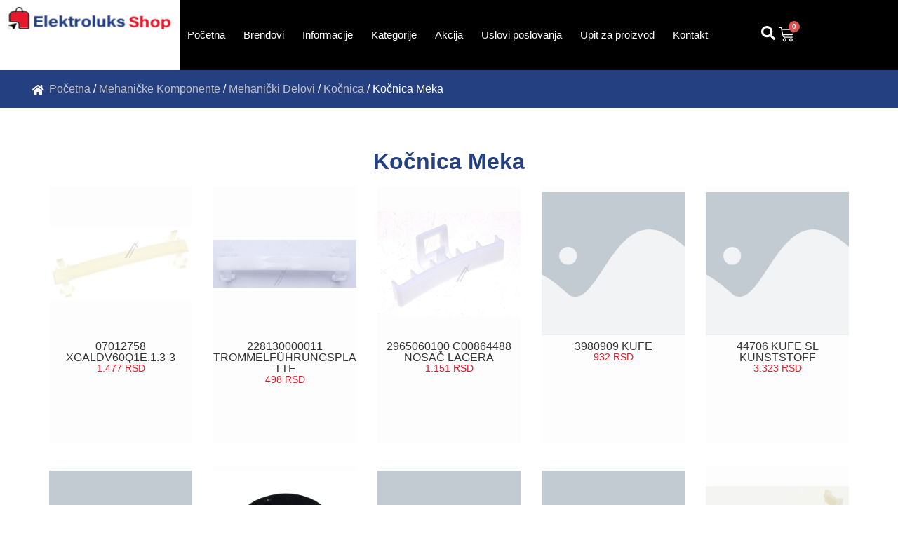

--- FILE ---
content_type: text/html; charset=UTF-8
request_url: https://elektroluks-shop.rs/product-category/mehani%C4%8Dke-komponente/mehani%C4%8Dki-delovi/ko%C4%8Dnica/ko%C4%8Dnica-meka/
body_size: 26929
content:
<!doctype html><html lang="sr-RS"><head><script data-no-optimize="1">var litespeed_docref=sessionStorage.getItem("litespeed_docref");litespeed_docref&&(Object.defineProperty(document,"referrer",{get:function(){return litespeed_docref}}),sessionStorage.removeItem("litespeed_docref"));</script> <meta charset="UTF-8"><meta name="viewport" content="width=device-width, initial-scale=1"><link rel="profile" href="https://gmpg.org/xfn/11"> <script type="litespeed/javascript">document.documentElement.className=document.documentElement.className+' yes-js js_active js'</script> <meta name='robots' content='index, follow, max-image-preview:large, max-snippet:-1, max-video-preview:-1' /><title>Kočnica Meka Archives | Elektroluks Shop</title><link rel="canonical" href="https://elektroluks-shop.rs/product-category/mehaničke-komponente/mehanički-delovi/kočnica/kočnica-meka/" /><link rel="next" href="https://elektroluks-shop.rs/product-category/mehani%c4%8dke-komponente/mehani%c4%8dki-delovi/ko%c4%8dnica/ko%c4%8dnica-meka/page/2/" /><meta property="og:locale" content="sr_RS" /><meta property="og:type" content="article" /><meta property="og:title" content="Kočnica Meka Archives | Elektroluks Shop" /><meta property="og:url" content="https://elektroluks-shop.rs/product-category/mehaničke-komponente/mehanički-delovi/kočnica/kočnica-meka/" /><meta property="og:site_name" content="Elektroluks Shop" /><meta name="twitter:card" content="summary_large_image" /> <script type="application/ld+json" class="yoast-schema-graph">{"@context":"https://schema.org","@graph":[{"@type":"CollectionPage","@id":"https://elektroluks-shop.rs/product-category/mehani%c4%8dke-komponente/mehani%c4%8dki-delovi/ko%c4%8dnica/ko%c4%8dnica-meka/","url":"https://elektroluks-shop.rs/product-category/mehani%c4%8dke-komponente/mehani%c4%8dki-delovi/ko%c4%8dnica/ko%c4%8dnica-meka/","name":"Kočnica Meka Archives | Elektroluks Shop","isPartOf":{"@id":"https://elektroluks-shop.rs/#website"},"primaryImageOfPage":{"@id":"https://elektroluks-shop.rs/product-category/mehani%c4%8dke-komponente/mehani%c4%8dki-delovi/ko%c4%8dnica/ko%c4%8dnica-meka/#primaryimage"},"image":{"@id":"https://elektroluks-shop.rs/product-category/mehani%c4%8dke-komponente/mehani%c4%8dki-delovi/ko%c4%8dnica/ko%c4%8dnica-meka/#primaryimage"},"thumbnailUrl":"https://elektroluks-shop.rs/wp-content/uploads/2024/07/76e8cccd3f5b0eba70fe8e16ee7d1d0b.jpg","breadcrumb":{"@id":"https://elektroluks-shop.rs/product-category/mehani%c4%8dke-komponente/mehani%c4%8dki-delovi/ko%c4%8dnica/ko%c4%8dnica-meka/#breadcrumb"},"inLanguage":"sr-RS"},{"@type":"ImageObject","inLanguage":"sr-RS","@id":"https://elektroluks-shop.rs/product-category/mehani%c4%8dke-komponente/mehani%c4%8dki-delovi/ko%c4%8dnica/ko%c4%8dnica-meka/#primaryimage","url":"https://elektroluks-shop.rs/wp-content/uploads/2024/07/76e8cccd3f5b0eba70fe8e16ee7d1d0b.jpg","contentUrl":"https://elektroluks-shop.rs/wp-content/uploads/2024/07/76e8cccd3f5b0eba70fe8e16ee7d1d0b.jpg","width":800,"height":416},{"@type":"BreadcrumbList","@id":"https://elektroluks-shop.rs/product-category/mehani%c4%8dke-komponente/mehani%c4%8dki-delovi/ko%c4%8dnica/ko%c4%8dnica-meka/#breadcrumb","itemListElement":[{"@type":"ListItem","position":1,"name":"Početna","item":"https://elektroluks-shop.rs/"},{"@type":"ListItem","position":2,"name":"Mehaničke Komponente","item":"https://elektroluks-shop.rs/product-category/mehani%c4%8dke-komponente/"},{"@type":"ListItem","position":3,"name":"Mehanički Delovi","item":"https://elektroluks-shop.rs/product-category/mehani%c4%8dke-komponente/mehani%c4%8dki-delovi/"},{"@type":"ListItem","position":4,"name":"Kočnica","item":"https://elektroluks-shop.rs/product-category/mehani%c4%8dke-komponente/mehani%c4%8dki-delovi/ko%c4%8dnica/"},{"@type":"ListItem","position":5,"name":"Kočnica Meka"}]},{"@type":"WebSite","@id":"https://elektroluks-shop.rs/#website","url":"https://elektroluks-shop.rs/","name":"Elektroluks Shop","description":"","publisher":{"@id":"https://elektroluks-shop.rs/#organization"},"potentialAction":[{"@type":"SearchAction","target":{"@type":"EntryPoint","urlTemplate":"https://elektroluks-shop.rs/?s={search_term_string}"},"query-input":{"@type":"PropertyValueSpecification","valueRequired":true,"valueName":"search_term_string"}}],"inLanguage":"sr-RS"},{"@type":"Organization","@id":"https://elektroluks-shop.rs/#organization","name":"Elektroluks Shop","url":"https://elektroluks-shop.rs/","logo":{"@type":"ImageObject","inLanguage":"sr-RS","@id":"https://elektroluks-shop.rs/#/schema/logo/image/","url":"https://elektroluks-shop.rs/wp-content/uploads/2024/06/logo-novi-png-255x35-1.png","contentUrl":"https://elektroluks-shop.rs/wp-content/uploads/2024/06/logo-novi-png-255x35-1.png","width":255,"height":35,"caption":"Elektroluks Shop"},"image":{"@id":"https://elektroluks-shop.rs/#/schema/logo/image/"}}]}</script> <link rel="alternate" type="application/rss+xml" title="Elektroluks Shop &raquo; dovod" href="https://elektroluks-shop.rs/feed/" /><link rel="alternate" type="application/rss+xml" title="Elektroluks Shop &raquo; dovod komentara" href="https://elektroluks-shop.rs/comments/feed/" /><link rel="alternate" type="application/rss+xml" title="Elektroluks Shop &raquo; dovod za Kočnica Meka Kategorija" href="https://elektroluks-shop.rs/product-category/mehani%c4%8dke-komponente/mehani%c4%8dki-delovi/ko%c4%8dnica/ko%c4%8dnica-meka/feed/" /><style id='wp-img-auto-sizes-contain-inline-css'>img:is([sizes=auto i],[sizes^="auto," i]){contain-intrinsic-size:3000px 1500px}
/*# sourceURL=wp-img-auto-sizes-contain-inline-css */</style><link data-optimized="2" rel="stylesheet" href="https://elektroluks-shop.rs/wp-content/litespeed/css/2ba35394ca86c37d4199946708b23859.css?ver=83bde" /><style id='yith-wcwl-main-inline-css'>:root { --rounded-corners-radius: 16px; --add-to-cart-rounded-corners-radius: 16px; --color-headers-background: #F4F4F4; --feedback-duration: 3s } 
 :root { --rounded-corners-radius: 16px; --add-to-cart-rounded-corners-radius: 16px; --color-headers-background: #F4F4F4; --feedback-duration: 3s } 
/*# sourceURL=yith-wcwl-main-inline-css */</style><style id='global-styles-inline-css'>:root{--wp--preset--aspect-ratio--square: 1;--wp--preset--aspect-ratio--4-3: 4/3;--wp--preset--aspect-ratio--3-4: 3/4;--wp--preset--aspect-ratio--3-2: 3/2;--wp--preset--aspect-ratio--2-3: 2/3;--wp--preset--aspect-ratio--16-9: 16/9;--wp--preset--aspect-ratio--9-16: 9/16;--wp--preset--color--black: #000000;--wp--preset--color--cyan-bluish-gray: #abb8c3;--wp--preset--color--white: #ffffff;--wp--preset--color--pale-pink: #f78da7;--wp--preset--color--vivid-red: #cf2e2e;--wp--preset--color--luminous-vivid-orange: #ff6900;--wp--preset--color--luminous-vivid-amber: #fcb900;--wp--preset--color--light-green-cyan: #7bdcb5;--wp--preset--color--vivid-green-cyan: #00d084;--wp--preset--color--pale-cyan-blue: #8ed1fc;--wp--preset--color--vivid-cyan-blue: #0693e3;--wp--preset--color--vivid-purple: #9b51e0;--wp--preset--gradient--vivid-cyan-blue-to-vivid-purple: linear-gradient(135deg,rgb(6,147,227) 0%,rgb(155,81,224) 100%);--wp--preset--gradient--light-green-cyan-to-vivid-green-cyan: linear-gradient(135deg,rgb(122,220,180) 0%,rgb(0,208,130) 100%);--wp--preset--gradient--luminous-vivid-amber-to-luminous-vivid-orange: linear-gradient(135deg,rgb(252,185,0) 0%,rgb(255,105,0) 100%);--wp--preset--gradient--luminous-vivid-orange-to-vivid-red: linear-gradient(135deg,rgb(255,105,0) 0%,rgb(207,46,46) 100%);--wp--preset--gradient--very-light-gray-to-cyan-bluish-gray: linear-gradient(135deg,rgb(238,238,238) 0%,rgb(169,184,195) 100%);--wp--preset--gradient--cool-to-warm-spectrum: linear-gradient(135deg,rgb(74,234,220) 0%,rgb(151,120,209) 20%,rgb(207,42,186) 40%,rgb(238,44,130) 60%,rgb(251,105,98) 80%,rgb(254,248,76) 100%);--wp--preset--gradient--blush-light-purple: linear-gradient(135deg,rgb(255,206,236) 0%,rgb(152,150,240) 100%);--wp--preset--gradient--blush-bordeaux: linear-gradient(135deg,rgb(254,205,165) 0%,rgb(254,45,45) 50%,rgb(107,0,62) 100%);--wp--preset--gradient--luminous-dusk: linear-gradient(135deg,rgb(255,203,112) 0%,rgb(199,81,192) 50%,rgb(65,88,208) 100%);--wp--preset--gradient--pale-ocean: linear-gradient(135deg,rgb(255,245,203) 0%,rgb(182,227,212) 50%,rgb(51,167,181) 100%);--wp--preset--gradient--electric-grass: linear-gradient(135deg,rgb(202,248,128) 0%,rgb(113,206,126) 100%);--wp--preset--gradient--midnight: linear-gradient(135deg,rgb(2,3,129) 0%,rgb(40,116,252) 100%);--wp--preset--font-size--small: 13px;--wp--preset--font-size--medium: 20px;--wp--preset--font-size--large: 36px;--wp--preset--font-size--x-large: 42px;--wp--preset--spacing--20: 0.44rem;--wp--preset--spacing--30: 0.67rem;--wp--preset--spacing--40: 1rem;--wp--preset--spacing--50: 1.5rem;--wp--preset--spacing--60: 2.25rem;--wp--preset--spacing--70: 3.38rem;--wp--preset--spacing--80: 5.06rem;--wp--preset--shadow--natural: 6px 6px 9px rgba(0, 0, 0, 0.2);--wp--preset--shadow--deep: 12px 12px 50px rgba(0, 0, 0, 0.4);--wp--preset--shadow--sharp: 6px 6px 0px rgba(0, 0, 0, 0.2);--wp--preset--shadow--outlined: 6px 6px 0px -3px rgb(255, 255, 255), 6px 6px rgb(0, 0, 0);--wp--preset--shadow--crisp: 6px 6px 0px rgb(0, 0, 0);}:root { --wp--style--global--content-size: 800px;--wp--style--global--wide-size: 1200px; }:where(body) { margin: 0; }.wp-site-blocks > .alignleft { float: left; margin-right: 2em; }.wp-site-blocks > .alignright { float: right; margin-left: 2em; }.wp-site-blocks > .aligncenter { justify-content: center; margin-left: auto; margin-right: auto; }:where(.wp-site-blocks) > * { margin-block-start: 24px; margin-block-end: 0; }:where(.wp-site-blocks) > :first-child { margin-block-start: 0; }:where(.wp-site-blocks) > :last-child { margin-block-end: 0; }:root { --wp--style--block-gap: 24px; }:root :where(.is-layout-flow) > :first-child{margin-block-start: 0;}:root :where(.is-layout-flow) > :last-child{margin-block-end: 0;}:root :where(.is-layout-flow) > *{margin-block-start: 24px;margin-block-end: 0;}:root :where(.is-layout-constrained) > :first-child{margin-block-start: 0;}:root :where(.is-layout-constrained) > :last-child{margin-block-end: 0;}:root :where(.is-layout-constrained) > *{margin-block-start: 24px;margin-block-end: 0;}:root :where(.is-layout-flex){gap: 24px;}:root :where(.is-layout-grid){gap: 24px;}.is-layout-flow > .alignleft{float: left;margin-inline-start: 0;margin-inline-end: 2em;}.is-layout-flow > .alignright{float: right;margin-inline-start: 2em;margin-inline-end: 0;}.is-layout-flow > .aligncenter{margin-left: auto !important;margin-right: auto !important;}.is-layout-constrained > .alignleft{float: left;margin-inline-start: 0;margin-inline-end: 2em;}.is-layout-constrained > .alignright{float: right;margin-inline-start: 2em;margin-inline-end: 0;}.is-layout-constrained > .aligncenter{margin-left: auto !important;margin-right: auto !important;}.is-layout-constrained > :where(:not(.alignleft):not(.alignright):not(.alignfull)){max-width: var(--wp--style--global--content-size);margin-left: auto !important;margin-right: auto !important;}.is-layout-constrained > .alignwide{max-width: var(--wp--style--global--wide-size);}body .is-layout-flex{display: flex;}.is-layout-flex{flex-wrap: wrap;align-items: center;}.is-layout-flex > :is(*, div){margin: 0;}body .is-layout-grid{display: grid;}.is-layout-grid > :is(*, div){margin: 0;}body{padding-top: 0px;padding-right: 0px;padding-bottom: 0px;padding-left: 0px;}a:where(:not(.wp-element-button)){text-decoration: underline;}:root :where(.wp-element-button, .wp-block-button__link){background-color: #32373c;border-width: 0;color: #fff;font-family: inherit;font-size: inherit;font-style: inherit;font-weight: inherit;letter-spacing: inherit;line-height: inherit;padding-top: calc(0.667em + 2px);padding-right: calc(1.333em + 2px);padding-bottom: calc(0.667em + 2px);padding-left: calc(1.333em + 2px);text-decoration: none;text-transform: inherit;}.has-black-color{color: var(--wp--preset--color--black) !important;}.has-cyan-bluish-gray-color{color: var(--wp--preset--color--cyan-bluish-gray) !important;}.has-white-color{color: var(--wp--preset--color--white) !important;}.has-pale-pink-color{color: var(--wp--preset--color--pale-pink) !important;}.has-vivid-red-color{color: var(--wp--preset--color--vivid-red) !important;}.has-luminous-vivid-orange-color{color: var(--wp--preset--color--luminous-vivid-orange) !important;}.has-luminous-vivid-amber-color{color: var(--wp--preset--color--luminous-vivid-amber) !important;}.has-light-green-cyan-color{color: var(--wp--preset--color--light-green-cyan) !important;}.has-vivid-green-cyan-color{color: var(--wp--preset--color--vivid-green-cyan) !important;}.has-pale-cyan-blue-color{color: var(--wp--preset--color--pale-cyan-blue) !important;}.has-vivid-cyan-blue-color{color: var(--wp--preset--color--vivid-cyan-blue) !important;}.has-vivid-purple-color{color: var(--wp--preset--color--vivid-purple) !important;}.has-black-background-color{background-color: var(--wp--preset--color--black) !important;}.has-cyan-bluish-gray-background-color{background-color: var(--wp--preset--color--cyan-bluish-gray) !important;}.has-white-background-color{background-color: var(--wp--preset--color--white) !important;}.has-pale-pink-background-color{background-color: var(--wp--preset--color--pale-pink) !important;}.has-vivid-red-background-color{background-color: var(--wp--preset--color--vivid-red) !important;}.has-luminous-vivid-orange-background-color{background-color: var(--wp--preset--color--luminous-vivid-orange) !important;}.has-luminous-vivid-amber-background-color{background-color: var(--wp--preset--color--luminous-vivid-amber) !important;}.has-light-green-cyan-background-color{background-color: var(--wp--preset--color--light-green-cyan) !important;}.has-vivid-green-cyan-background-color{background-color: var(--wp--preset--color--vivid-green-cyan) !important;}.has-pale-cyan-blue-background-color{background-color: var(--wp--preset--color--pale-cyan-blue) !important;}.has-vivid-cyan-blue-background-color{background-color: var(--wp--preset--color--vivid-cyan-blue) !important;}.has-vivid-purple-background-color{background-color: var(--wp--preset--color--vivid-purple) !important;}.has-black-border-color{border-color: var(--wp--preset--color--black) !important;}.has-cyan-bluish-gray-border-color{border-color: var(--wp--preset--color--cyan-bluish-gray) !important;}.has-white-border-color{border-color: var(--wp--preset--color--white) !important;}.has-pale-pink-border-color{border-color: var(--wp--preset--color--pale-pink) !important;}.has-vivid-red-border-color{border-color: var(--wp--preset--color--vivid-red) !important;}.has-luminous-vivid-orange-border-color{border-color: var(--wp--preset--color--luminous-vivid-orange) !important;}.has-luminous-vivid-amber-border-color{border-color: var(--wp--preset--color--luminous-vivid-amber) !important;}.has-light-green-cyan-border-color{border-color: var(--wp--preset--color--light-green-cyan) !important;}.has-vivid-green-cyan-border-color{border-color: var(--wp--preset--color--vivid-green-cyan) !important;}.has-pale-cyan-blue-border-color{border-color: var(--wp--preset--color--pale-cyan-blue) !important;}.has-vivid-cyan-blue-border-color{border-color: var(--wp--preset--color--vivid-cyan-blue) !important;}.has-vivid-purple-border-color{border-color: var(--wp--preset--color--vivid-purple) !important;}.has-vivid-cyan-blue-to-vivid-purple-gradient-background{background: var(--wp--preset--gradient--vivid-cyan-blue-to-vivid-purple) !important;}.has-light-green-cyan-to-vivid-green-cyan-gradient-background{background: var(--wp--preset--gradient--light-green-cyan-to-vivid-green-cyan) !important;}.has-luminous-vivid-amber-to-luminous-vivid-orange-gradient-background{background: var(--wp--preset--gradient--luminous-vivid-amber-to-luminous-vivid-orange) !important;}.has-luminous-vivid-orange-to-vivid-red-gradient-background{background: var(--wp--preset--gradient--luminous-vivid-orange-to-vivid-red) !important;}.has-very-light-gray-to-cyan-bluish-gray-gradient-background{background: var(--wp--preset--gradient--very-light-gray-to-cyan-bluish-gray) !important;}.has-cool-to-warm-spectrum-gradient-background{background: var(--wp--preset--gradient--cool-to-warm-spectrum) !important;}.has-blush-light-purple-gradient-background{background: var(--wp--preset--gradient--blush-light-purple) !important;}.has-blush-bordeaux-gradient-background{background: var(--wp--preset--gradient--blush-bordeaux) !important;}.has-luminous-dusk-gradient-background{background: var(--wp--preset--gradient--luminous-dusk) !important;}.has-pale-ocean-gradient-background{background: var(--wp--preset--gradient--pale-ocean) !important;}.has-electric-grass-gradient-background{background: var(--wp--preset--gradient--electric-grass) !important;}.has-midnight-gradient-background{background: var(--wp--preset--gradient--midnight) !important;}.has-small-font-size{font-size: var(--wp--preset--font-size--small) !important;}.has-medium-font-size{font-size: var(--wp--preset--font-size--medium) !important;}.has-large-font-size{font-size: var(--wp--preset--font-size--large) !important;}.has-x-large-font-size{font-size: var(--wp--preset--font-size--x-large) !important;}
:root :where(.wp-block-pullquote){font-size: 1.5em;line-height: 1.6;}
/*# sourceURL=global-styles-inline-css */</style><style id='woocommerce-inline-inline-css'>.woocommerce form .form-row .required { visibility: visible; }
/*# sourceURL=woocommerce-inline-inline-css */</style> <script type="litespeed/javascript" data-src="https://elektroluks-shop.rs/wp-includes/js/jquery/jquery.min.js" id="jquery-core-js"></script> <script id="cookie-notice-front-js-before" type="litespeed/javascript">var cnArgs={"ajaxUrl":"https:\/\/elektroluks-shop.rs\/wp-admin\/admin-ajax.php","nonce":"805a60a02b","hideEffect":"fade","position":"bottom","onScroll":!1,"onScrollOffset":100,"onClick":!1,"cookieName":"cookie_notice_accepted","cookieTime":2592000,"cookieTimeRejected":2592000,"globalCookie":!1,"redirection":!1,"cache":!0,"revokeCookies":!1,"revokeCookiesOpt":"automatic"}</script> <script id="eed-js-extra" type="litespeed/javascript">var eed_trans={"sry_nothing_found":"Sorry, nothing found... ","eed_products":"Proizvodi","eed_appliances":"Ure\u0111aji"};var WPURLS={"siteurl":"https://elektroluks-shop.rs"}</script> <script id="wc-add-to-cart-js-extra" type="litespeed/javascript">var wc_add_to_cart_params={"ajax_url":"/wp-admin/admin-ajax.php","wc_ajax_url":"/?wc-ajax=%%endpoint%%","i18n_view_cart":"Pregled korpe","cart_url":"https://elektroluks-shop.rs/cart/","is_cart":"","cart_redirect_after_add":"no"}</script> <script id="woocommerce-js-extra" type="litespeed/javascript">var woocommerce_params={"ajax_url":"/wp-admin/admin-ajax.php","wc_ajax_url":"/?wc-ajax=%%endpoint%%","i18n_password_show":"Prika\u017ei lozinku","i18n_password_hide":"Sakrij lozinku"}</script> <script id="hpay_checkout_js-js-extra" type="litespeed/javascript">var HolestPayCheckout={"merchant_site_uid":"f7b5e653-da41-4640-a2fa-8601d07fa254","hpay_url":"https://pay.holest.com","site_url":"elektroluks-shop.rs","labels":{"error_contact_us":"Gre\u0161ka, kontaktirajte nas za pomo\u0107.","remove_token_confirm":"Potvrdite da \u017eelite da uklonite referencu tokena pla\u0107anja. Ako imate pretplate kod nas, one mogu biti prekinute ako vam ne naplatimo slede\u0107i obra\u010dunski period.","error":"Gre\u0161ka","result":"rezultat","Order UID":"UID naloga","Authorization Code":"Autorizacioni kod","Payment Status":"Status pla\u0107anja","Transaction Status Code":"Kod statusa transakcije","Transaction ID":"ID transakcije","Transaction Time":"Datum i vreme","Status code for the 3D transaction":"Statusni kod za 3D transakciju","Amount in order currency":"Iznos u valuti narud\u017ebine","Amount in payment currency":"Iznos u valuti pla\u0107anja","Refunded amount":"Refundirani iznos","Captured amount":"Finalno napla\u0107eni iznos","Installments":"Broj rata","Installments grace months":"Grejs period","Reccuring interval":"Ponavljaju\u0107e pla\u0107anje","Reccuring interval value":"Ponavljaju\u0107e pla\u0107anje - vrednost","Reccuring total payments":"Ponavljaju\u0107e pla\u0107anje - broj naplata","Try to pay again":"Poku\u0161aj pla\u0107anje ponovo...","Payment refused, you can try again":"Pla\u0107anje odbijeno. Mo\u017eete probati ponovo...","Payment failed, you can try again":"Pla\u0107anje nije uspelo. Mo\u017eete probati ponovo...","Error in payment request":"Zahtev pla\u0107anja nije uspeo. Molimo proverite e-mail i kontaktirajte nas!","No payment respose":"Pla\u0107anje nije uspelo - nema odgovora. Mo\u017eete probati ponovo.","Payment has failed":"Pla\u0107anje nije uspelo. Mo\u017eete probati ponovo.","Payment refused":"Pla\u0107anje odbijeno","Payment failed":"Pla\u0107anje nije uspelo","Payment error":"Gre\u0161ka u procesu pla\u0107anja","Ordering as a company?":"Narud\u017ebina za firmu?","Company Tax ID":"PIB","Company Register ID":"Mati\u010dni broj","Company Name":"Naziv Firme"},"ajax_url":"https://elektroluks-shop.rs/wp-admin/admin-ajax.php?action=hpay-user-operations","language":"sr_RS","hpaylang":"rs","plugin_version":"1.1.071","environment":"production","dock_payment_methods":"","hpay_autoinit":"0"}</script> <link rel="https://api.w.org/" href="https://elektroluks-shop.rs/wp-json/" /><link rel="alternate" title="JSON" type="application/json" href="https://elektroluks-shop.rs/wp-json/wp/v2/product_cat/4366" /><link rel="EditURI" type="application/rsd+xml" title="RSD" href="https://elektroluks-shop.rs/xmlrpc.php?rsd" /><meta name="generator" content="WordPress 6.9" /><meta name="generator" content="WooCommerce 10.2.2" />
<noscript><style>.woocommerce-product-gallery{ opacity: 1 !important; }</style></noscript><meta name="generator" content="Elementor 3.34.1; features: e_font_icon_svg, additional_custom_breakpoints; settings: css_print_method-external, google_font-enabled, font_display-swap"><style>.e-con.e-parent:nth-of-type(n+4):not(.e-lazyloaded):not(.e-no-lazyload),
				.e-con.e-parent:nth-of-type(n+4):not(.e-lazyloaded):not(.e-no-lazyload) * {
					background-image: none !important;
				}
				@media screen and (max-height: 1024px) {
					.e-con.e-parent:nth-of-type(n+3):not(.e-lazyloaded):not(.e-no-lazyload),
					.e-con.e-parent:nth-of-type(n+3):not(.e-lazyloaded):not(.e-no-lazyload) * {
						background-image: none !important;
					}
				}
				@media screen and (max-height: 640px) {
					.e-con.e-parent:nth-of-type(n+2):not(.e-lazyloaded):not(.e-no-lazyload),
					.e-con.e-parent:nth-of-type(n+2):not(.e-lazyloaded):not(.e-no-lazyload) * {
						background-image: none !important;
					}
				}</style><link rel="icon" href="https://elektroluks-shop.rs/wp-content/uploads/2024/07/faivon.png" sizes="32x32" /><link rel="icon" href="https://elektroluks-shop.rs/wp-content/uploads/2024/07/faivon.png" sizes="192x192" /><link rel="apple-touch-icon" href="https://elektroluks-shop.rs/wp-content/uploads/2024/07/faivon.png" /><meta name="msapplication-TileImage" content="https://elektroluks-shop.rs/wp-content/uploads/2024/07/faivon.png" /><style id="wp-custom-css">.eed-vgroup.button {
    background: var( --e-global-color-primary );
    padding: 10px 25px;
    color: #fff;
}
button.eed_to_product.btn i,
button.to_cart.btn i,
button.eed_gotoAppliance {
    font-size: 8px;
}
.eed_trigger:hover {
    cursor: pointer;
}
span.woocommerce-Price-amount.amount {
    min-width: 90px;
    display: block;
}
h2#eed_headline_combi-products,
h2.eed-appfinder-head{
    background: var(--e-global-color-primary);
    color: #fff;
    font-size: 18px;
    padding: 20px 15px;
    margin: 0;
}
.eed-product.product .col-title {
    flex: 40%;
    max-width: 42%;
}
button.eed_to_product.btn, button.to_cart.btn,button.eed_gotoAppliance,button.eed_gotoAppliance:hover {
    background: var(--e-global-color-primary);
    color: #fff;
    font-size: 14px;
}
h4.woocommerce-loop-product__title {
    font-size: 16px;
}
p.meta-info {
    font-size: 14px;
}
._eed_trigger:hover {
    text-decoration: none;
}
.eed-product .col-info {
    font-size: 13px;
}
.eed-product .col-info .eed-product-brand {
    color: var(--e-global-color-primary);
    font-weight: 500;
}
.eed-product .col-info .eed-product-vgroup,
button.eed_gotoAppliance {
    font-style: italic;
    border-bottom: 1px dotted var(--e-global-color-primary);
}
#eed_headline-products {
    background: var(--e-global-color-primary);
    width: 100%;
    padding: 15px !important;
    margin: 10px 0;
    color: #fff;
    font-size: 20px;
}
.eed-submit {
    background: var(--e-global-color-primary);
    font-size: 14px;
    max-width: 10%;
    padding: 0px 5px;
    height: 40px;
}
input.eed_search {
    max-width: 89% !important;
    width: 100% !important;
    height: 40px;
    font-size: 16px;
}
.eed-product-title {
    font-weight: 700;
    font-size: 16px !important;
    color: var(--e-global-color-primary);
}
.appliances ul {
    display: flex !important;
    flex-direction: row;
    flex-wrap: wrap;
    padding: 0;
    margin: 0;
    justify-content: space-evenly;
}
.appliances ul li {
    flex: 0 0 23.94873%;
    max-width: 23.94873%;
}
h4.woocommerce-loop-product__title {
    word-break: break-all;
}
.eed-appliance.appliance.eedcontent {
    padding: 0 !important;
}
h4.woocommerce-loop-product__title,. {
    background: var(--e-global-color-primary);
    text-align: center;
    color: #fff;
    padding: 10px 0;
}
.inner_appliance_header_cell p, .inner_appliance_header_cell small, .inner_appliance_header_cell a {
    padding: 0 10px;
}
.appliances {
    margin: 10px 0;
}
h4.woocommerce-loop-product__title {
    background: #244081;
    color: #fff;
    padding: 10px;
    text-align: center;
}
span.woocommerce-Price-currencySymbol {
    text-transform: uppercase;
}


@media screen and (max-width:768px){
	.eed-submit {
   max-width: 30%;
	}
	input.eed_search {
			max-width: 70% !important;
	}
	.eed-product.product .col-title {
    flex: 100% !important;
    max-width: 100%;
	}
}




table {
    margin: 0 auto;
    width: 100%;
    border-collapse: collapse;
    font-size: 14px;
}
table tr:nth-child(even) {
  background: #f7f7f7;
}
table tr:nth-child(odd) {
  background: #ebebeb;
}
table th, table td {
  padding: 10px 5px 10px 5px;
  border: 1px solid silver;
  text-align: left;
}
@media only screen and (max-width: 784px) {
  table, table thead, table tbody, table th, table td, table tr {
    display: block;
  }
  table th {
    display: none;
  }
  table tr:not(:first-child):not(:last-child) {
    border-bottom: 10px solid white;
  }
  table td {
    position: relative;
    border-bottom: 1px solid LightGrey;
    padding-left: 100px;
  }
  table td:before {
    content: attr(data-column);
    position: absolute; 
    border: 1px white solid;
    top: 2px;
    left: 2px;
    width: 80px;
    line-height: 32px;
    padding-right: 5px;
    text-align: right;
    white-space: nowrap;
    color: black;
  }
}
.appliances ul li{
	max-width: 100%;
}</style></head><body class="archive tax-product_cat term-konica-meka term-4366 wp-custom-logo wp-embed-responsive wp-theme-hello-elementor wp-child-theme-hello-theme-child-master theme-hello-elementor cookies-not-set snd-default woocommerce woocommerce-page woocommerce-no-js hello-elementor-default elementor-page-37276 elementor-default elementor-template-full-width elementor-kit-6"><a class="skip-link screen-reader-text" href="#content">Skočite na sadržaj</a><header data-elementor-type="header" data-elementor-id="13" class="elementor elementor-13 elementor-location-header" data-elementor-post-type="elementor_library"><div class="elementor-element elementor-element-7b5217d9 e-flex e-con-boxed e-con e-parent" data-id="7b5217d9" data-element_type="container" data-settings="{&quot;sticky&quot;:&quot;top&quot;,&quot;background_background&quot;:&quot;classic&quot;,&quot;sticky_on&quot;:[&quot;desktop&quot;,&quot;tablet&quot;,&quot;mobile&quot;],&quot;sticky_offset&quot;:0,&quot;sticky_effects_offset&quot;:0,&quot;sticky_anchor_link_offset&quot;:0}"><div class="e-con-inner"><div class="elementor-element elementor-element-1395aa46 e-con-full e-flex e-con e-child" data-id="1395aa46" data-element_type="container" data-settings="{&quot;background_background&quot;:&quot;classic&quot;}"><div class="elementor-element elementor-element-4957200 elementor-widget elementor-widget-theme-site-logo elementor-widget-image" data-id="4957200" data-element_type="widget" data-widget_type="theme-site-logo.default"><div class="elementor-widget-container">
<a href="https://elektroluks-shop.rs">
<img data-lazyloaded="1" src="[data-uri]" width="255" height="35" data-src="https://elektroluks-shop.rs/wp-content/uploads/2024/06/logo-novi-png-255x35-1.png" class="attachment-full size-full wp-image-3781" alt="" />				</a></div></div></div><div class="elementor-element elementor-element-42f817f5 e-con-full e-flex e-con e-child" data-id="42f817f5" data-element_type="container" data-settings="{&quot;background_background&quot;:&quot;classic&quot;}"><div class="elementor-element elementor-element-197b1b13 elementor-nav-menu--stretch elementor-widget__width-initial elementor-widget-mobile__width-initial elementor-nav-menu--dropdown-tablet elementor-nav-menu__text-align-aside elementor-nav-menu--toggle elementor-nav-menu--burger elementor-widget elementor-widget-nav-menu" data-id="197b1b13" data-element_type="widget" data-settings="{&quot;full_width&quot;:&quot;stretch&quot;,&quot;layout&quot;:&quot;horizontal&quot;,&quot;submenu_icon&quot;:{&quot;value&quot;:&quot;&lt;svg aria-hidden=\&quot;true\&quot; class=\&quot;e-font-icon-svg e-fas-caret-down\&quot; viewBox=\&quot;0 0 320 512\&quot; xmlns=\&quot;http:\/\/www.w3.org\/2000\/svg\&quot;&gt;&lt;path d=\&quot;M31.3 192h257.3c17.8 0 26.7 21.5 14.1 34.1L174.1 354.8c-7.8 7.8-20.5 7.8-28.3 0L17.2 226.1C4.6 213.5 13.5 192 31.3 192z\&quot;&gt;&lt;\/path&gt;&lt;\/svg&gt;&quot;,&quot;library&quot;:&quot;fa-solid&quot;},&quot;toggle&quot;:&quot;burger&quot;}" data-widget_type="nav-menu.default"><div class="elementor-widget-container"><nav aria-label="Izbornik" class="elementor-nav-menu--main elementor-nav-menu__container elementor-nav-menu--layout-horizontal e--pointer-underline e--animation-slide"><ul id="menu-1-197b1b13" class="elementor-nav-menu"><li class="menu-item menu-item-type-post_type menu-item-object-page menu-item-home menu-item-3450"><a href="https://elektroluks-shop.rs/" class="elementor-item">Početna</a></li><li class="menu-item menu-item-type-post_type menu-item-object-page menu-item-54300"><a href="https://elektroluks-shop.rs/nasi-brendovi/" class="elementor-item">Brendovi</a></li><li class="menu-item menu-item-type-post_type menu-item-object-page menu-item-54293"><a href="https://elektroluks-shop.rs/informacije/" class="elementor-item">Informacije</a></li><li class="menu-item menu-item-type-post_type menu-item-object-page menu-item-55373"><a href="https://elektroluks-shop.rs/kategorije/" class="elementor-item">Kategorije</a></li><li class="menu-item menu-item-type-post_type menu-item-object-page menu-item-54383"><a href="https://elektroluks-shop.rs/akcija/" class="elementor-item">Akcija</a></li><li class="menu-item menu-item-type-post_type menu-item-object-page menu-item-54320"><a href="https://elektroluks-shop.rs/uslovi-poslovanja/" class="elementor-item">Uslovi poslovanja</a></li><li class="menu-item menu-item-type-post_type menu-item-object-page menu-item-36280"><a href="https://elektroluks-shop.rs/upit-za-deo/" class="elementor-item">Upit za proizvod</a></li><li class="menu-item menu-item-type-post_type menu-item-object-page menu-item-54914"><a href="https://elektroluks-shop.rs/kontakt/" class="elementor-item">Kontakt</a></li></ul></nav><div class="elementor-menu-toggle" role="button" tabindex="0" aria-label="Menu Toggle" aria-expanded="false">
<svg aria-hidden="true" role="presentation" class="elementor-menu-toggle__icon--open e-font-icon-svg e-eicon-menu-bar" viewBox="0 0 1000 1000" xmlns="http://www.w3.org/2000/svg"><path d="M104 333H896C929 333 958 304 958 271S929 208 896 208H104C71 208 42 237 42 271S71 333 104 333ZM104 583H896C929 583 958 554 958 521S929 458 896 458H104C71 458 42 487 42 521S71 583 104 583ZM104 833H896C929 833 958 804 958 771S929 708 896 708H104C71 708 42 737 42 771S71 833 104 833Z"></path></svg><svg aria-hidden="true" role="presentation" class="elementor-menu-toggle__icon--close e-font-icon-svg e-eicon-close" viewBox="0 0 1000 1000" xmlns="http://www.w3.org/2000/svg"><path d="M742 167L500 408 258 167C246 154 233 150 217 150 196 150 179 158 167 167 154 179 150 196 150 212 150 229 154 242 171 254L408 500 167 742C138 771 138 800 167 829 196 858 225 858 254 829L496 587 738 829C750 842 767 846 783 846 800 846 817 842 829 829 842 817 846 804 846 783 846 767 842 750 829 737L588 500 833 258C863 229 863 200 833 171 804 137 775 137 742 167Z"></path></svg></div><nav class="elementor-nav-menu--dropdown elementor-nav-menu__container" aria-hidden="true"><ul id="menu-2-197b1b13" class="elementor-nav-menu"><li class="menu-item menu-item-type-post_type menu-item-object-page menu-item-home menu-item-3450"><a href="https://elektroluks-shop.rs/" class="elementor-item" tabindex="-1">Početna</a></li><li class="menu-item menu-item-type-post_type menu-item-object-page menu-item-54300"><a href="https://elektroluks-shop.rs/nasi-brendovi/" class="elementor-item" tabindex="-1">Brendovi</a></li><li class="menu-item menu-item-type-post_type menu-item-object-page menu-item-54293"><a href="https://elektroluks-shop.rs/informacije/" class="elementor-item" tabindex="-1">Informacije</a></li><li class="menu-item menu-item-type-post_type menu-item-object-page menu-item-55373"><a href="https://elektroluks-shop.rs/kategorije/" class="elementor-item" tabindex="-1">Kategorije</a></li><li class="menu-item menu-item-type-post_type menu-item-object-page menu-item-54383"><a href="https://elektroluks-shop.rs/akcija/" class="elementor-item" tabindex="-1">Akcija</a></li><li class="menu-item menu-item-type-post_type menu-item-object-page menu-item-54320"><a href="https://elektroluks-shop.rs/uslovi-poslovanja/" class="elementor-item" tabindex="-1">Uslovi poslovanja</a></li><li class="menu-item menu-item-type-post_type menu-item-object-page menu-item-36280"><a href="https://elektroluks-shop.rs/upit-za-deo/" class="elementor-item" tabindex="-1">Upit za proizvod</a></li><li class="menu-item menu-item-type-post_type menu-item-object-page menu-item-54914"><a href="https://elektroluks-shop.rs/kontakt/" class="elementor-item" tabindex="-1">Kontakt</a></li></ul></nav></div></div><div class="elementor-element elementor-element-1289ade e-con-full e-flex e-con e-child" data-id="1289ade" data-element_type="container"><div class="elementor-element elementor-element-eda92f9 elementor-view-default elementor-widget elementor-widget-icon" data-id="eda92f9" data-element_type="widget" data-widget_type="icon.default"><div class="elementor-widget-container"><div class="elementor-icon-wrapper">
<a class="elementor-icon" href="https://elektroluks-shop.rs/pretraga/">
<svg aria-hidden="true" class="e-font-icon-svg e-fas-search" viewBox="0 0 512 512" xmlns="http://www.w3.org/2000/svg"><path d="M505 442.7L405.3 343c-4.5-4.5-10.6-7-17-7H372c27.6-35.3 44-79.7 44-128C416 93.1 322.9 0 208 0S0 93.1 0 208s93.1 208 208 208c48.3 0 92.7-16.4 128-44v16.3c0 6.4 2.5 12.5 7 17l99.7 99.7c9.4 9.4 24.6 9.4 33.9 0l28.3-28.3c9.4-9.4 9.4-24.6.1-34zM208 336c-70.7 0-128-57.2-128-128 0-70.7 57.2-128 128-128 70.7 0 128 57.2 128 128 0 70.7-57.2 128-128 128z"></path></svg>			</a></div></div></div><div class="elementor-element elementor-element-9cef8ca elementor-widget-mobile__width-initial toggle-icon--cart-medium elementor-menu-cart--items-indicator-bubble elementor-menu-cart--cart-type-side-cart elementor-menu-cart--show-remove-button-yes elementor-widget elementor-widget-woocommerce-menu-cart" data-id="9cef8ca" data-element_type="widget" data-settings="{&quot;cart_type&quot;:&quot;side-cart&quot;,&quot;open_cart&quot;:&quot;click&quot;,&quot;automatically_open_cart&quot;:&quot;no&quot;}" data-widget_type="woocommerce-menu-cart.default"><div class="elementor-widget-container"><div class="elementor-menu-cart__wrapper"><div class="elementor-menu-cart__toggle_wrapper"><div class="elementor-menu-cart__container elementor-lightbox" aria-hidden="true"><div class="elementor-menu-cart__main" aria-hidden="true"><div class="elementor-menu-cart__close-button"></div><div class="widget_shopping_cart_content"></div></div></div><div class="elementor-menu-cart__toggle elementor-button-wrapper">
<a id="elementor-menu-cart__toggle_button" href="#" class="elementor-menu-cart__toggle_button elementor-button elementor-size-sm" aria-expanded="false">
<span class="elementor-button-text"><span class="woocommerce-Price-amount amount"><bdi>0&nbsp;<span class="woocommerce-Price-currencySymbol">RSD</span></bdi></span></span>
<span class="elementor-button-icon">
<span class="elementor-button-icon-qty" data-counter="0">0</span>
<svg class="e-font-icon-svg e-eicon-cart-medium" viewBox="0 0 1000 1000" xmlns="http://www.w3.org/2000/svg"><path d="M740 854C740 883 763 906 792 906S844 883 844 854 820 802 792 802 740 825 740 854ZM217 156H958C977 156 992 173 989 191L957 452C950 509 901 552 843 552H297L303 581C311 625 350 656 395 656H875C892 656 906 670 906 687S892 719 875 719H394C320 719 255 666 241 593L141 94H42C25 94 10 80 10 62S25 31 42 31H167C182 31 195 42 198 56L217 156ZM230 219L284 490H843C869 490 891 470 895 444L923 219H230ZM677 854C677 791 728 740 792 740S906 791 906 854 855 969 792 969 677 918 677 854ZM260 854C260 791 312 740 375 740S490 791 490 854 438 969 375 969 260 918 260 854ZM323 854C323 883 346 906 375 906S427 883 427 854 404 802 375 802 323 825 323 854Z"></path></svg>					<span class="elementor-screen-only">Cart</span>
</span>
</a></div></div></div></div></div></div></div></div></div></header><div data-elementor-type="product-archive" data-elementor-id="37276" class="elementor elementor-37276 elementor-location-archive product" data-elementor-post-type="elementor_library"><div class="elementor-element elementor-element-d79cdb8 elementor-hidden-desktop elementor-hidden-tablet elementor-hidden-mobile e-flex e-con-boxed e-con e-parent" data-id="d79cdb8" data-element_type="container"><div class="e-con-inner"><div class="elementor-element elementor-element-314e188 elementor-widget elementor-widget-template" data-id="314e188" data-element_type="widget" data-widget_type="template.default"><div class="elementor-widget-container"><div class="elementor-template"><div data-elementor-type="container" data-elementor-id="55340" class="elementor elementor-55340" data-elementor-post-type="elementor_library"><div class="elementor-element elementor-element-7024d585 e-flex e-con-boxed e-con e-parent" data-id="7024d585" data-element_type="container" data-settings="{&quot;background_background&quot;:&quot;classic&quot;}"><div class="e-con-inner"><div class="elementor-element elementor-element-493a3c80 elementor-widget elementor-widget-heading" data-id="493a3c80" data-element_type="widget" data-widget_type="heading.default"><div class="elementor-widget-container"><h2 class="elementor-heading-title elementor-size-default">Pretraga proizvoda po nazivu, broju ili modelu</h2></div></div></div></div><div class="elementor-element elementor-element-e03ed0a e-flex e-con-boxed e-con e-parent" data-id="e03ed0a" data-element_type="container"><div class="e-con-inner"><div class="elementor-element elementor-element-11432ada elementor-widget elementor-widget-eedsearchfield" data-id="11432ada" data-element_type="widget" data-widget_type="eedsearchfield.default"><div class="elementor-widget-container"><form class="eedbaseform eed_search_form eed_cs 5342 " id="eed_search_container-5342" action="https://elektroluks-shop.rs/product/g46442-07012758-xgaldv60q1e-1-3-3/#44fdaeaf31a773d435b44c27ad59d226" method="GET">
<input type="text" class="eed_search eed_cs form-control form-control-lg w-75 d-inline" name="eed_search_field" id="eed_search_field" placeholder="Unesite naziv uređaja, pnc ili enr broj uređaja za pretragu" value="" /><input class="submit eed-submit btn-secondary m-0 btn btn-lg w-25 d-inline" type="submit" id="submit" data-rand="5342" value="Pretraga" />
<input type="text" value="" class="input-website" name="website" id="website">
<input type="hidden" value="" name="eed_search_addterm" id="eed_search_addterm" />
<input type="hidden" value="44fdaeaf31a773d435b44c27ad59d226" name="eed_search_target" id="eed_search_target" />
<input type="hidden" value="4" name="cols" id="cols" />
<input type="hidden" value="6" name="count" id="count" />
<input type="hidden" value="https://elektroluks-shop.rs/product/g46442-07012758-xgaldv60q1e-1-3-3/" name="eed_search_url" id="eed_search_url" />
<input type="hidden" value="thin" name="colwidth" id="colwidth" />
<input type="hidden" value="cs" name="eed_search_type" id="eed_search_type" />
<input type="hidden" value="true" name="infinite" id="infinite" />
<input type="hidden" value="list" name="display" id="display" />
<input type="hidden" value="" name="display-products" id="display-products" />
<input type="hidden" value="" name="display-appliances" id="display-appliances" />
<input type="hidden" value="Rezultat u pretrazi proizvoda" name="headline-products" id="headline-products" />
<input type="hidden" value="Pretraga proizvoda" name="headline-appliances" id="headline-appliances" />
<input type="hidden" value="" name="hersteller" id="hersteller" />
<input type="hidden" value="" name="geraetennummer" id="geraetennummer" />
<input type="hidden" value="no" name="disable_qty_check" id="disable_qty_check" /></form></div></div><div class="elementor-element elementor-element-47c0133 elementor-widget elementor-widget-eedappfinder" data-id="47c0133" data-element_type="widget" data-widget_type="eedappfinder.default"><div class="elementor-widget-container"><div id="d81f9c1be2e08964bf9f24b15f0e4900" class="eed_appfinder input-group"><div id="af-varcont"><input type=hidden id="select-container-0" name="select-container-0" value=''><input type=hidden id="selected-container-0" name="selected-container-0" value=''><input type=hidden id="select-container-1" name="select-container-1" value=''><input type=hidden id="selected-container-1" name="selected-container-1" value=''><input type=hidden id="select-container-2" name="select-container-2" value=''><input type=hidden id="selected-container-2" name="selected-container-2" value=''><input type=hidden id="select-container-3" name="select-container-3" value=''><input type=hidden id="selected-container-3" name="selected-container-3" value=''><input type=hidden id="select-container-4" name="select-container-4" value=''><input type=hidden id="selected-container-4" name="selected-container-4" value=''><input type=hidden id="select-container-99" name="select-container-99" value=''><input type=hidden id="selected-container-99" name="selected-container-99" value=''><input type=hidden id="display" name="display" value="list""><input type=hidden id="display-products" name="display-products" value="list""><input type=hidden id="display-appliances" name="display-appliances" value="list""><input type=hidden id="eed_search_url" name="eed_search_url" value="https://elektroluks-shop.rs/product/g46442-07012758-xgaldv60q1e-1-3-3/""></div><div id="eed-af-99" class="af-item w-100"><select class="afselect custom-select" id="warensort" onChange="javascript:afstep(99,'d81f9c1be2e08964bf9f24b15f0e4900');"><option>Odaberite vrstu aparata koji tražite.</option><option class="afoption" value="15100000">Kuvanje/Pečenje/Mikrotalasne/Dinstanje</option><option class="afoption" value="15150000">Hlađenje / zamrzavanje</option><option class="afoption" value="15250000">Pranje / Sušenje</option><option class="afoption" value="15200000">Mašina za pranje sudova</option><option class="afoption" value="15500000">Usisivači / Čistači</option><option class="afoption" value="15451000">Kafa- / Čaj - Automati</option><option class="afoption" value="15450000">Mali kuhinjski aparati</option><option class="afoption" value="15400000">Lična higijena/Zdravlje</option><option class="afoption" value="15300000">Ostali kućni aparati</option><option class="afoption" value="10100000">Televizija</option><option class="afoption" value="30200000">Projektori / Lampe za projektore</option><option class="afoption" value="10200000">Audio / Video / HiFi / DVD / BluRay</option><option class="afoption" value="10150000">Camcorder / Digitalne kamere</option><option class="afoption" value="10300000">SAT / prijemna tehnika</option><option class="afoption" value="20000000">PC / Multimedia / Notebooks / Monitori / Štampači</option><option class="afoption" value="65550000">E-Skuteri</option></select></div><div id="eed-af-0" class="af-item w-100"><select class="afselect custom-select" id="buchstabe" style="display:none;" onChange="javascript:afstep(0,'d81f9c1be2e08964bf9f24b15f0e4900');"><option>Odaberite prvo slovo marke aparata (brenda) koji tražite.</option></select></div><div id="eed-af-1" class="af-item w-100"><select class="afselect custom-select" style="display:none;" id="hersteller" onChange="javascript:afstep(1,'d81f9c1be2e08964bf9f24b15f0e4900');"><option>Odaberite marku aparata koji tražite.</option></select></div><div id="eed-af-3" class="af-item w-100"><select data-display="list" data-displayappliances="list" data-displayproducts="list" data-target="af-output" class="afselect custom-select" style="display:none;" id="vongeraet" onChange="javascript:afstep(3,'d81f9c1be2e08964bf9f24b15f0e4900');"><option>Choose the area of the appliance ID you are looking for.</option></select><input type="hidden" id="search_url" name="eed_search_url" value="https://elektroluks-shop.rs/product/g46442-07012758-xgaldv60q1e-1-3-3/"></div><div id="eed-af-4" class="af-item w-100"></div><div id="eed-af-5" class="af-item w-100"><div id="af-output"></div></div></div></div></div></div></div></div></div></div></div></div></div><div class="elementor-element elementor-element-eb57b6b e-flex e-con-boxed e-con e-parent" data-id="eb57b6b" data-element_type="container" data-settings="{&quot;background_background&quot;:&quot;classic&quot;}"><div class="e-con-inner"><div class="elementor-element elementor-element-1058927 elementor-widget elementor-widget-woocommerce-breadcrumb" data-id="1058927" data-element_type="widget" data-widget_type="woocommerce-breadcrumb.default"><div class="elementor-widget-container"><nav class="woocommerce-breadcrumb" aria-label="Breadcrumb"><a href="https://elektroluks-shop.rs">Početna</a>&nbsp;&#47;&nbsp;<a href="https://elektroluks-shop.rs/product-category/mehani%c4%8dke-komponente/">Mehaničke Komponente</a>&nbsp;&#47;&nbsp;<a href="https://elektroluks-shop.rs/product-category/mehani%c4%8dke-komponente/mehani%c4%8dki-delovi/">Mehanički Delovi</a>&nbsp;&#47;&nbsp;<a href="https://elektroluks-shop.rs/product-category/mehani%c4%8dke-komponente/mehani%c4%8dki-delovi/ko%c4%8dnica/">Kočnica</a>&nbsp;&#47;&nbsp;Kočnica Meka</nav></div></div></div></div><div class="elementor-element elementor-element-3e03201 e-flex e-con-boxed e-con e-parent" data-id="3e03201" data-element_type="container"><div class="e-con-inner"><div class="elementor-element elementor-element-02ea53d elementor-widget elementor-widget-heading" data-id="02ea53d" data-element_type="widget" data-widget_type="heading.default"><div class="elementor-widget-container"><h2 class="elementor-heading-title elementor-size-default">Kočnica Meka</h2></div></div></div></div><div class="elementor-element elementor-element-9c73435 e-flex e-con-boxed e-con e-parent" data-id="9c73435" data-element_type="container"><div class="e-con-inner"><div class="woocommerce elementor-element elementor-element-ede3e07 elementor-grid-5 elementor-grid-tablet-2 elementor-grid-mobile-1 elementor-widget elementor-widget-loop-grid" data-id="ede3e07" data-element_type="widget" data-settings="{&quot;_skin&quot;:&quot;product&quot;,&quot;template_id&quot;:&quot;54846&quot;,&quot;columns&quot;:5,&quot;pagination_type&quot;:&quot;load_more_infinite_scroll&quot;,&quot;columns_tablet&quot;:&quot;2&quot;,&quot;columns_mobile&quot;:&quot;1&quot;,&quot;edit_handle_selector&quot;:&quot;[data-elementor-type=\&quot;loop-item\&quot;]&quot;,&quot;load_more_spinner&quot;:{&quot;value&quot;:&quot;fas fa-spinner&quot;,&quot;library&quot;:&quot;fa-solid&quot;},&quot;row_gap&quot;:{&quot;unit&quot;:&quot;px&quot;,&quot;size&quot;:&quot;&quot;,&quot;sizes&quot;:[]},&quot;row_gap_tablet&quot;:{&quot;unit&quot;:&quot;px&quot;,&quot;size&quot;:&quot;&quot;,&quot;sizes&quot;:[]},&quot;row_gap_mobile&quot;:{&quot;unit&quot;:&quot;px&quot;,&quot;size&quot;:&quot;&quot;,&quot;sizes&quot;:[]}}" data-widget_type="loop-grid.product"><div class="elementor-widget-container"><div class="elementor-loop-container elementor-grid" role="list"><style id="loop-54846">.elementor-54846 .elementor-element.elementor-element-bbccc96{--display:flex;--flex-direction:column;--container-widget-width:100%;--container-widget-height:initial;--container-widget-flex-grow:0;--container-widget-align-self:initial;--flex-wrap-mobile:wrap;--padding-top:0px;--padding-bottom:15px;--padding-left:0px;--padding-right:0px;}.elementor-54846 .elementor-element.elementor-element-bbccc96:not(.elementor-motion-effects-element-type-background), .elementor-54846 .elementor-element.elementor-element-bbccc96 > .elementor-motion-effects-container > .elementor-motion-effects-layer{background-color:#FDFDFD;}.elementor-54846 .elementor-element.elementor-element-bbccc96:hover{box-shadow:0px 0px 20px -4px rgba(0,0,0,0.5);}.elementor-widget-theme-post-featured-image .widget-image-caption{color:var( --e-global-color-text );font-family:var( --e-global-typography-text-font-family ), Sans-serif;font-weight:var( --e-global-typography-text-font-weight );}.elementor-54846 .elementor-element.elementor-element-afca7a0 img{width:100%;height:220px;object-fit:contain;object-position:center center;}.elementor-widget-heading .elementor-heading-title{font-family:var( --e-global-typography-primary-font-family ), Sans-serif;font-weight:var( --e-global-typography-primary-font-weight );color:var( --e-global-color-primary );}.elementor-54846 .elementor-element.elementor-element-3eb9ec9{text-align:center;}.elementor-54846 .elementor-element.elementor-element-3eb9ec9 .elementor-heading-title{font-family:"Roboto", Sans-serif;font-size:16px;font-weight:400;color:#333333;}.elementor-54846 .elementor-element.elementor-element-8cd248f{text-align:center;}.elementor-54846 .elementor-element.elementor-element-8cd248f .elementor-heading-title{font-family:"Poppins", Sans-serif;font-size:14px;font-weight:500;color:var( --e-global-color-secondary );}.elementor-widget-button .elementor-button{background-color:var( --e-global-color-accent );font-family:var( --e-global-typography-accent-font-family ), Sans-serif;font-weight:var( --e-global-typography-accent-font-weight );}.elementor-54846 .elementor-element.elementor-element-15e4071 .elementor-button{background-color:var( --e-global-color-secondary );font-family:"Poppins", Sans-serif;font-weight:500;text-transform:uppercase;fill:#FFFFFF;color:#FFFFFF;border-radius:0px 0px 0px 0px;}.elementor-54846 .elementor-element.elementor-element-15e4071 .elementor-button:hover, .elementor-54846 .elementor-element.elementor-element-15e4071 .elementor-button:focus{background-color:var( --e-global-color-primary );color:#FFFFFF;}.elementor-54846 .elementor-element.elementor-element-15e4071 > .elementor-widget-container{margin:15px 0px 0px 0px;}.elementor-54846 .elementor-element.elementor-element-15e4071 .elementor-button:hover svg, .elementor-54846 .elementor-element.elementor-element-15e4071 .elementor-button:focus svg{fill:#FFFFFF;}/* Start custom CSS for container, class: .elementor-element-bbccc96 */.elementor-54846 .elementor-element.elementor-element-bbccc96 .button_hover_hide{
    opacity: 0;
    transition: .5s opacity ease;
}
.elementor-54846 .elementor-element.elementor-element-bbccc96:hover .button_hover_hide{
    opacity: 1;
}/* End custom CSS */</style><div data-elementor-type="loop-item" data-elementor-id="54846" class="elementor elementor-54846 e-loop-item e-loop-item-98926 post-98926 product type-product status-publish has-post-thumbnail product_cat-konica product_cat-konica-meka product_cat-mehanike-komponente product_cat-mehaniki-delovi first instock taxable shipping-taxable purchasable product-type-simple add-to-wishlist-after_add_to_cart" data-elementor-post-type="elementor_library" data-custom-edit-handle="1"><div class="elementor-element elementor-element-bbccc96 e-flex e-con-boxed e-con e-parent" data-id="bbccc96" data-element_type="container" data-settings="{&quot;background_background&quot;:&quot;classic&quot;}"><div class="e-con-inner"><div class="elementor-element elementor-element-afca7a0 elementor-widget elementor-widget-theme-post-featured-image elementor-widget-image" data-id="afca7a0" data-element_type="widget" data-widget_type="theme-post-featured-image.default"><div class="elementor-widget-container">
<a href="https://elektroluks-shop.rs/product/g46442-07012758-xgaldv60q1e-1-3-3/">
<img data-lazyloaded="1" src="[data-uri]" fetchpriority="high" width="800" height="416" data-src="https://elektroluks-shop.rs/wp-content/uploads/2024/07/76e8cccd3f5b0eba70fe8e16ee7d1d0b.jpg" class="attachment-large size-large wp-image-418401" alt="" data-srcset="https://elektroluks-shop.rs/wp-content/uploads/2024/07/76e8cccd3f5b0eba70fe8e16ee7d1d0b.jpg 800w, https://elektroluks-shop.rs/wp-content/uploads/2024/07/76e8cccd3f5b0eba70fe8e16ee7d1d0b-300x156.jpg 300w, https://elektroluks-shop.rs/wp-content/uploads/2024/07/76e8cccd3f5b0eba70fe8e16ee7d1d0b-768x399.jpg 768w, https://elektroluks-shop.rs/wp-content/uploads/2024/07/76e8cccd3f5b0eba70fe8e16ee7d1d0b-600x312.jpg 600w" data-sizes="(max-width: 800px) 100vw, 800px" />								</a></div></div><div class="elementor-element elementor-element-3eb9ec9 elementor-widget elementor-widget-heading" data-id="3eb9ec9" data-element_type="widget" data-widget_type="heading.default"><div class="elementor-widget-container"><h2 class="elementor-heading-title elementor-size-default"><a href="https://elektroluks-shop.rs/product/g46442-07012758-xgaldv60q1e-1-3-3/">07012758 XGALDV60Q1E.1.3-3</a></h2></div></div><div class="elementor-element elementor-element-8cd248f elementor-widget elementor-widget-heading" data-id="8cd248f" data-element_type="widget" data-widget_type="heading.default"><div class="elementor-widget-container"><h2 class="elementor-heading-title elementor-size-default"><span class="woocommerce-Price-amount amount">1.477&nbsp;<span class="woocommerce-Price-currencySymbol">RSD</span></span></h2></div></div><div class="elementor-element elementor-element-15e4071 elementor-align-center button_hover_hide elementor-widget elementor-widget-button" data-id="15e4071" data-element_type="widget" data-widget_type="button.default"><div class="elementor-widget-container"><div class="elementor-button-wrapper">
<a class="elementor-button elementor-button-link elementor-size-sm" href="https://elektroluks-shop.rs/product/g46442-07012758-xgaldv60q1e-1-3-3/">
<span class="elementor-button-content-wrapper">
<span class="elementor-button-text">Pogledaj</span>
</span>
</a></div></div></div></div></div></div><div data-elementor-type="loop-item" data-elementor-id="54846" class="elementor elementor-54846 e-loop-item e-loop-item-89751 post-89751 product type-product status-publish has-post-thumbnail product_cat-konica product_cat-konica-meka product_cat-mehanike-komponente product_cat-mehaniki-delovi  instock taxable shipping-taxable purchasable product-type-simple add-to-wishlist-after_add_to_cart" data-elementor-post-type="elementor_library" data-custom-edit-handle="1"><div class="elementor-element elementor-element-bbccc96 e-flex e-con-boxed e-con e-parent" data-id="bbccc96" data-element_type="container" data-settings="{&quot;background_background&quot;:&quot;classic&quot;}"><div class="e-con-inner"><div class="elementor-element elementor-element-afca7a0 elementor-widget elementor-widget-theme-post-featured-image elementor-widget-image" data-id="afca7a0" data-element_type="widget" data-widget_type="theme-post-featured-image.default"><div class="elementor-widget-container">
<a href="https://elektroluks-shop.rs/product/m550718-228130000011-trommelf%c3%bchrungsplatte/">
<img data-lazyloaded="1" src="[data-uri]" width="800" height="265" data-src="https://elektroluks-shop.rs/wp-content/uploads/2024/07/a322ddc18f22d38de260d3e1d739aaee.jpg" class="attachment-large size-large wp-image-424420" alt="" data-srcset="https://elektroluks-shop.rs/wp-content/uploads/2024/07/a322ddc18f22d38de260d3e1d739aaee.jpg 800w, https://elektroluks-shop.rs/wp-content/uploads/2024/07/a322ddc18f22d38de260d3e1d739aaee-300x99.jpg 300w, https://elektroluks-shop.rs/wp-content/uploads/2024/07/a322ddc18f22d38de260d3e1d739aaee-768x254.jpg 768w, https://elektroluks-shop.rs/wp-content/uploads/2024/07/a322ddc18f22d38de260d3e1d739aaee-600x199.jpg 600w" data-sizes="(max-width: 800px) 100vw, 800px" />								</a></div></div><div class="elementor-element elementor-element-3eb9ec9 elementor-widget elementor-widget-heading" data-id="3eb9ec9" data-element_type="widget" data-widget_type="heading.default"><div class="elementor-widget-container"><h2 class="elementor-heading-title elementor-size-default"><a href="https://elektroluks-shop.rs/product/m550718-228130000011-trommelf%c3%bchrungsplatte/">228130000011 TROMMELFÜHRUNGSPLATTE</a></h2></div></div><div class="elementor-element elementor-element-8cd248f elementor-widget elementor-widget-heading" data-id="8cd248f" data-element_type="widget" data-widget_type="heading.default"><div class="elementor-widget-container"><h2 class="elementor-heading-title elementor-size-default"><span class="woocommerce-Price-amount amount">498&nbsp;<span class="woocommerce-Price-currencySymbol">RSD</span></span></h2></div></div><div class="elementor-element elementor-element-15e4071 elementor-align-center button_hover_hide elementor-widget elementor-widget-button" data-id="15e4071" data-element_type="widget" data-widget_type="button.default"><div class="elementor-widget-container"><div class="elementor-button-wrapper">
<a class="elementor-button elementor-button-link elementor-size-sm" href="https://elektroluks-shop.rs/product/m550718-228130000011-trommelf%c3%bchrungsplatte/">
<span class="elementor-button-content-wrapper">
<span class="elementor-button-text">Pogledaj</span>
</span>
</a></div></div></div></div></div></div><div data-elementor-type="loop-item" data-elementor-id="54846" class="elementor elementor-54846 e-loop-item e-loop-item-89747 post-89747 product type-product status-publish has-post-thumbnail product_cat-konica product_cat-konica-meka product_cat-mehanike-komponente product_cat-mehaniki-delovi  instock taxable shipping-taxable purchasable product-type-simple add-to-wishlist-after_add_to_cart" data-elementor-post-type="elementor_library" data-custom-edit-handle="1"><div class="elementor-element elementor-element-bbccc96 e-flex e-con-boxed e-con e-parent" data-id="bbccc96" data-element_type="container" data-settings="{&quot;background_background&quot;:&quot;classic&quot;}"><div class="e-con-inner"><div class="elementor-element elementor-element-afca7a0 elementor-widget elementor-widget-theme-post-featured-image elementor-widget-image" data-id="afca7a0" data-element_type="widget" data-widget_type="theme-post-featured-image.default"><div class="elementor-widget-container">
<a href="https://elektroluks-shop.rs/product/d264249-2965060100-c00864488-nosa%c4%8d-lagera/">
<img data-lazyloaded="1" src="[data-uri]" loading="lazy" width="800" height="590" data-src="https://elektroluks-shop.rs/wp-content/uploads/2024/07/9e80575eccfde491e9d78f9b91215559.jpg" class="attachment-large size-large wp-image-411941" alt="" data-srcset="https://elektroluks-shop.rs/wp-content/uploads/2024/07/9e80575eccfde491e9d78f9b91215559.jpg 800w, https://elektroluks-shop.rs/wp-content/uploads/2024/07/9e80575eccfde491e9d78f9b91215559-300x221.jpg 300w, https://elektroluks-shop.rs/wp-content/uploads/2024/07/9e80575eccfde491e9d78f9b91215559-768x566.jpg 768w, https://elektroluks-shop.rs/wp-content/uploads/2024/07/9e80575eccfde491e9d78f9b91215559-600x443.jpg 600w" data-sizes="(max-width: 800px) 100vw, 800px" />								</a></div></div><div class="elementor-element elementor-element-3eb9ec9 elementor-widget elementor-widget-heading" data-id="3eb9ec9" data-element_type="widget" data-widget_type="heading.default"><div class="elementor-widget-container"><h2 class="elementor-heading-title elementor-size-default"><a href="https://elektroluks-shop.rs/product/d264249-2965060100-c00864488-nosa%c4%8d-lagera/">2965060100 C00864488 NOSAČ LAGERA</a></h2></div></div><div class="elementor-element elementor-element-8cd248f elementor-widget elementor-widget-heading" data-id="8cd248f" data-element_type="widget" data-widget_type="heading.default"><div class="elementor-widget-container"><h2 class="elementor-heading-title elementor-size-default"><span class="woocommerce-Price-amount amount">1.151&nbsp;<span class="woocommerce-Price-currencySymbol">RSD</span></span></h2></div></div><div class="elementor-element elementor-element-15e4071 elementor-align-center button_hover_hide elementor-widget elementor-widget-button" data-id="15e4071" data-element_type="widget" data-widget_type="button.default"><div class="elementor-widget-container"><div class="elementor-button-wrapper">
<a class="elementor-button elementor-button-link elementor-size-sm" href="https://elektroluks-shop.rs/product/d264249-2965060100-c00864488-nosa%c4%8d-lagera/">
<span class="elementor-button-content-wrapper">
<span class="elementor-button-text">Pogledaj</span>
</span>
</a></div></div></div></div></div></div><div data-elementor-type="loop-item" data-elementor-id="54846" class="elementor elementor-54846 e-loop-item e-loop-item-89793 post-89793 product type-product status-publish has-post-thumbnail product_cat-konica product_cat-konica-meka product_cat-mehanike-komponente product_cat-mehaniki-delovi last instock taxable shipping-taxable purchasable product-type-simple add-to-wishlist-after_add_to_cart" data-elementor-post-type="elementor_library" data-custom-edit-handle="1"><div class="elementor-element elementor-element-bbccc96 e-flex e-con-boxed e-con e-parent" data-id="bbccc96" data-element_type="container" data-settings="{&quot;background_background&quot;:&quot;classic&quot;}"><div class="e-con-inner"><div class="elementor-element elementor-element-afca7a0 elementor-widget elementor-widget-theme-post-featured-image elementor-widget-image" data-id="afca7a0" data-element_type="widget" data-widget_type="theme-post-featured-image.default"><div class="elementor-widget-container">
<a href="https://elektroluks-shop.rs/product/5432356-3980909-kufe/">
<img data-lazyloaded="1" src="[data-uri]" loading="lazy" width="300" height="300" data-src="https://elektroluks-shop.rs/wp-content/uploads/2024/07/placeholder-300x300-5218.png" class="attachment-large size-large wp-image-406302" alt="" data-srcset="https://elektroluks-shop.rs/wp-content/uploads/2024/07/placeholder-300x300-5218.png 300w, https://elektroluks-shop.rs/wp-content/uploads/2024/07/placeholder-300x300-5218-150x150.png 150w, https://elektroluks-shop.rs/wp-content/uploads/2024/07/placeholder-300x300-5218-100x100.png 100w" data-sizes="(max-width: 300px) 100vw, 300px" />								</a></div></div><div class="elementor-element elementor-element-3eb9ec9 elementor-widget elementor-widget-heading" data-id="3eb9ec9" data-element_type="widget" data-widget_type="heading.default"><div class="elementor-widget-container"><h2 class="elementor-heading-title elementor-size-default"><a href="https://elektroluks-shop.rs/product/5432356-3980909-kufe/">3980909 KUFE</a></h2></div></div><div class="elementor-element elementor-element-8cd248f elementor-widget elementor-widget-heading" data-id="8cd248f" data-element_type="widget" data-widget_type="heading.default"><div class="elementor-widget-container"><h2 class="elementor-heading-title elementor-size-default"><span class="woocommerce-Price-amount amount">932&nbsp;<span class="woocommerce-Price-currencySymbol">RSD</span></span></h2></div></div><div class="elementor-element elementor-element-15e4071 elementor-align-center button_hover_hide elementor-widget elementor-widget-button" data-id="15e4071" data-element_type="widget" data-widget_type="button.default"><div class="elementor-widget-container"><div class="elementor-button-wrapper">
<a class="elementor-button elementor-button-link elementor-size-sm" href="https://elektroluks-shop.rs/product/5432356-3980909-kufe/">
<span class="elementor-button-content-wrapper">
<span class="elementor-button-text">Pogledaj</span>
</span>
</a></div></div></div></div></div></div><div data-elementor-type="loop-item" data-elementor-id="54846" class="elementor elementor-54846 e-loop-item e-loop-item-98588 post-98588 product type-product status-publish has-post-thumbnail product_cat-konica product_cat-konica-meka product_cat-mehanike-komponente product_cat-mehaniki-delovi first instock taxable shipping-taxable purchasable product-type-simple add-to-wishlist-after_add_to_cart" data-elementor-post-type="elementor_library" data-custom-edit-handle="1"><div class="elementor-element elementor-element-bbccc96 e-flex e-con-boxed e-con e-parent" data-id="bbccc96" data-element_type="container" data-settings="{&quot;background_background&quot;:&quot;classic&quot;}"><div class="e-con-inner"><div class="elementor-element elementor-element-afca7a0 elementor-widget elementor-widget-theme-post-featured-image elementor-widget-image" data-id="afca7a0" data-element_type="widget" data-widget_type="theme-post-featured-image.default"><div class="elementor-widget-container">
<a href="https://elektroluks-shop.rs/product/d423735-44706-kufe-sl-kunststoff/">
<img data-lazyloaded="1" src="[data-uri]" loading="lazy" width="300" height="300" data-src="https://elektroluks-shop.rs/wp-content/uploads/2024/07/placeholder-300x300-5440.png" class="attachment-large size-large wp-image-407076" alt="" data-srcset="https://elektroluks-shop.rs/wp-content/uploads/2024/07/placeholder-300x300-5440.png 300w, https://elektroluks-shop.rs/wp-content/uploads/2024/07/placeholder-300x300-5440-150x150.png 150w, https://elektroluks-shop.rs/wp-content/uploads/2024/07/placeholder-300x300-5440-100x100.png 100w" data-sizes="(max-width: 300px) 100vw, 300px" />								</a></div></div><div class="elementor-element elementor-element-3eb9ec9 elementor-widget elementor-widget-heading" data-id="3eb9ec9" data-element_type="widget" data-widget_type="heading.default"><div class="elementor-widget-container"><h2 class="elementor-heading-title elementor-size-default"><a href="https://elektroluks-shop.rs/product/d423735-44706-kufe-sl-kunststoff/">44706 KUFE SL KUNSTSTOFF</a></h2></div></div><div class="elementor-element elementor-element-8cd248f elementor-widget elementor-widget-heading" data-id="8cd248f" data-element_type="widget" data-widget_type="heading.default"><div class="elementor-widget-container"><h2 class="elementor-heading-title elementor-size-default"><span class="woocommerce-Price-amount amount">3.323&nbsp;<span class="woocommerce-Price-currencySymbol">RSD</span></span></h2></div></div><div class="elementor-element elementor-element-15e4071 elementor-align-center button_hover_hide elementor-widget elementor-widget-button" data-id="15e4071" data-element_type="widget" data-widget_type="button.default"><div class="elementor-widget-container"><div class="elementor-button-wrapper">
<a class="elementor-button elementor-button-link elementor-size-sm" href="https://elektroluks-shop.rs/product/d423735-44706-kufe-sl-kunststoff/">
<span class="elementor-button-content-wrapper">
<span class="elementor-button-text">Pogledaj</span>
</span>
</a></div></div></div></div></div></div><div data-elementor-type="loop-item" data-elementor-id="54846" class="elementor elementor-54846 e-loop-item e-loop-item-89792 post-89792 product type-product status-publish has-post-thumbnail product_cat-konica product_cat-konica-meka product_cat-mehanike-komponente product_cat-mehaniki-delovi  instock taxable shipping-taxable purchasable product-type-simple add-to-wishlist-after_add_to_cart" data-elementor-post-type="elementor_library" data-custom-edit-handle="1"><div class="elementor-element elementor-element-bbccc96 e-flex e-con-boxed e-con e-parent" data-id="bbccc96" data-element_type="container" data-settings="{&quot;background_background&quot;:&quot;classic&quot;}"><div class="e-con-inner"><div class="elementor-element elementor-element-afca7a0 elementor-widget elementor-widget-theme-post-featured-image elementor-widget-image" data-id="afca7a0" data-element_type="widget" data-widget_type="theme-post-featured-image.default"><div class="elementor-widget-container">
<a href="https://elektroluks-shop.rs/product/d411786-44756-kufe-sl-filz-vorderseite/">
<img data-lazyloaded="1" src="[data-uri]" loading="lazy" width="300" height="300" data-src="https://elektroluks-shop.rs/wp-content/uploads/2024/07/placeholder-300x300-8625.png" class="attachment-large size-large wp-image-424428" alt="" data-srcset="https://elektroluks-shop.rs/wp-content/uploads/2024/07/placeholder-300x300-8625.png 300w, https://elektroluks-shop.rs/wp-content/uploads/2024/07/placeholder-300x300-8625-150x150.png 150w, https://elektroluks-shop.rs/wp-content/uploads/2024/07/placeholder-300x300-8625-100x100.png 100w" data-sizes="(max-width: 300px) 100vw, 300px" />								</a></div></div><div class="elementor-element elementor-element-3eb9ec9 elementor-widget elementor-widget-heading" data-id="3eb9ec9" data-element_type="widget" data-widget_type="heading.default"><div class="elementor-widget-container"><h2 class="elementor-heading-title elementor-size-default"><a href="https://elektroluks-shop.rs/product/d411786-44756-kufe-sl-filz-vorderseite/">44756 KUFE SL FILZ VORDERSEITE</a></h2></div></div><div class="elementor-element elementor-element-8cd248f elementor-widget elementor-widget-heading" data-id="8cd248f" data-element_type="widget" data-widget_type="heading.default"><div class="elementor-widget-container"><h2 class="elementor-heading-title elementor-size-default"><span class="woocommerce-Price-amount amount">1.182&nbsp;<span class="woocommerce-Price-currencySymbol">RSD</span></span></h2></div></div><div class="elementor-element elementor-element-15e4071 elementor-align-center button_hover_hide elementor-widget elementor-widget-button" data-id="15e4071" data-element_type="widget" data-widget_type="button.default"><div class="elementor-widget-container"><div class="elementor-button-wrapper">
<a class="elementor-button elementor-button-link elementor-size-sm" href="https://elektroluks-shop.rs/product/d411786-44756-kufe-sl-filz-vorderseite/">
<span class="elementor-button-content-wrapper">
<span class="elementor-button-text">Pogledaj</span>
</span>
</a></div></div></div></div></div></div><div data-elementor-type="loop-item" data-elementor-id="54846" class="elementor elementor-54846 e-loop-item e-loop-item-99297 post-99297 product type-product status-publish has-post-thumbnail product_cat-konica product_cat-konica-meka product_cat-mehanike-komponente product_cat-mehaniki-delovi  instock taxable shipping-taxable purchasable product-type-simple add-to-wishlist-after_add_to_cart" data-elementor-post-type="elementor_library" data-custom-edit-handle="1"><div class="elementor-element elementor-element-bbccc96 e-flex e-con-boxed e-con e-parent" data-id="bbccc96" data-element_type="container" data-settings="{&quot;background_background&quot;:&quot;classic&quot;}"><div class="e-con-inner"><div class="elementor-element elementor-element-afca7a0 elementor-widget elementor-widget-theme-post-featured-image elementor-widget-image" data-id="afca7a0" data-element_type="widget" data-widget_type="theme-post-featured-image.default"><div class="elementor-widget-container">
<a href="https://elektroluks-shop.rs/product/9079331-4620er4002a-beinanschlag-bulty-schwarz-60mm-durchmesser/">
<img data-lazyloaded="1" src="[data-uri]" loading="lazy" width="500" height="500" data-src="https://elektroluks-shop.rs/wp-content/uploads/2024/07/f2547fc5e232285358f5baf13fc6da44.jpg" class="attachment-large size-large wp-image-99315" alt="" data-srcset="https://elektroluks-shop.rs/wp-content/uploads/2024/07/f2547fc5e232285358f5baf13fc6da44.jpg 500w, https://elektroluks-shop.rs/wp-content/uploads/2024/07/f2547fc5e232285358f5baf13fc6da44-300x300.jpg 300w, https://elektroluks-shop.rs/wp-content/uploads/2024/07/f2547fc5e232285358f5baf13fc6da44-150x150.jpg 150w, https://elektroluks-shop.rs/wp-content/uploads/2024/07/f2547fc5e232285358f5baf13fc6da44-100x100.jpg 100w" data-sizes="(max-width: 500px) 100vw, 500px" />								</a></div></div><div class="elementor-element elementor-element-3eb9ec9 elementor-widget elementor-widget-heading" data-id="3eb9ec9" data-element_type="widget" data-widget_type="heading.default"><div class="elementor-widget-container"><h2 class="elementor-heading-title elementor-size-default"><a href="https://elektroluks-shop.rs/product/9079331-4620er4002a-beinanschlag-bulty-schwarz-60mm-durchmesser/">4620ER4002A BEINANSCHLAG BULTY SCHWARZ 60MM DURCHMESSER</a></h2></div></div><div class="elementor-element elementor-element-8cd248f elementor-widget elementor-widget-heading" data-id="8cd248f" data-element_type="widget" data-widget_type="heading.default"><div class="elementor-widget-container"><h2 class="elementor-heading-title elementor-size-default"><span class="woocommerce-Price-amount amount">958&nbsp;<span class="woocommerce-Price-currencySymbol">RSD</span></span></h2></div></div><div class="elementor-element elementor-element-15e4071 elementor-align-center button_hover_hide elementor-widget elementor-widget-button" data-id="15e4071" data-element_type="widget" data-widget_type="button.default"><div class="elementor-widget-container"><div class="elementor-button-wrapper">
<a class="elementor-button elementor-button-link elementor-size-sm" href="https://elektroluks-shop.rs/product/9079331-4620er4002a-beinanschlag-bulty-schwarz-60mm-durchmesser/">
<span class="elementor-button-content-wrapper">
<span class="elementor-button-text">Pogledaj</span>
</span>
</a></div></div></div></div></div></div><div data-elementor-type="loop-item" data-elementor-id="54846" class="elementor elementor-54846 e-loop-item e-loop-item-89797 post-89797 product type-product status-publish has-post-thumbnail product_cat-konica product_cat-konica-meka product_cat-mehanike-komponente product_cat-mehaniki-delovi last instock taxable shipping-taxable purchasable product-type-simple add-to-wishlist-after_add_to_cart" data-elementor-post-type="elementor_library" data-custom-edit-handle="1"><div class="elementor-element elementor-element-bbccc96 e-flex e-con-boxed e-con e-parent" data-id="bbccc96" data-element_type="container" data-settings="{&quot;background_background&quot;:&quot;classic&quot;}"><div class="e-con-inner"><div class="elementor-element elementor-element-afca7a0 elementor-widget elementor-widget-theme-post-featured-image elementor-widget-image" data-id="afca7a0" data-element_type="widget" data-widget_type="theme-post-featured-image.default"><div class="elementor-widget-container">
<a href="https://elektroluks-shop.rs/product/3032261-500592165-tr%c3%a4ger-silikon/">
<img data-lazyloaded="1" src="[data-uri]" loading="lazy" width="300" height="300" data-src="https://elektroluks-shop.rs/wp-content/uploads/2024/07/placeholder-300x300-3247.png" class="attachment-large size-large wp-image-397804" alt="" data-srcset="https://elektroluks-shop.rs/wp-content/uploads/2024/07/placeholder-300x300-3247.png 300w, https://elektroluks-shop.rs/wp-content/uploads/2024/07/placeholder-300x300-3247-150x150.png 150w, https://elektroluks-shop.rs/wp-content/uploads/2024/07/placeholder-300x300-3247-100x100.png 100w" data-sizes="(max-width: 300px) 100vw, 300px" />								</a></div></div><div class="elementor-element elementor-element-3eb9ec9 elementor-widget elementor-widget-heading" data-id="3eb9ec9" data-element_type="widget" data-widget_type="heading.default"><div class="elementor-widget-container"><h2 class="elementor-heading-title elementor-size-default"><a href="https://elektroluks-shop.rs/product/3032261-500592165-tr%c3%a4ger-silikon/">500592165 TRÄGER SILIKON</a></h2></div></div><div class="elementor-element elementor-element-8cd248f elementor-widget elementor-widget-heading" data-id="8cd248f" data-element_type="widget" data-widget_type="heading.default"><div class="elementor-widget-container"><h2 class="elementor-heading-title elementor-size-default"><span class="woocommerce-Price-amount amount">247&nbsp;<span class="woocommerce-Price-currencySymbol">RSD</span></span></h2></div></div><div class="elementor-element elementor-element-15e4071 elementor-align-center button_hover_hide elementor-widget elementor-widget-button" data-id="15e4071" data-element_type="widget" data-widget_type="button.default"><div class="elementor-widget-container"><div class="elementor-button-wrapper">
<a class="elementor-button elementor-button-link elementor-size-sm" href="https://elektroluks-shop.rs/product/3032261-500592165-tr%c3%a4ger-silikon/">
<span class="elementor-button-content-wrapper">
<span class="elementor-button-text">Pogledaj</span>
</span>
</a></div></div></div></div></div></div><div data-elementor-type="loop-item" data-elementor-id="54846" class="elementor elementor-54846 e-loop-item e-loop-item-94137 post-94137 product type-product status-publish has-post-thumbnail product_cat-konica product_cat-konica-meka product_cat-mehanike-komponente product_cat-mehaniki-delovi first instock taxable shipping-taxable purchasable product-type-simple add-to-wishlist-after_add_to_cart" data-elementor-post-type="elementor_library" data-custom-edit-handle="1"><div class="elementor-element elementor-element-bbccc96 e-flex e-con-boxed e-con e-parent" data-id="bbccc96" data-element_type="container" data-settings="{&quot;background_background&quot;:&quot;classic&quot;}"><div class="e-con-inner"><div class="elementor-element elementor-element-afca7a0 elementor-widget elementor-widget-theme-post-featured-image elementor-widget-image" data-id="afca7a0" data-element_type="widget" data-widget_type="theme-post-featured-image.default"><div class="elementor-widget-container">
<a href="https://elektroluks-shop.rs/product/202549-51x1217-kufe-d%c3%a4mpfer/">
<img data-lazyloaded="1" src="[data-uri]" loading="lazy" width="300" height="300" data-src="https://elektroluks-shop.rs/wp-content/uploads/2024/07/placeholder-300x300-7311.png" class="attachment-large size-large wp-image-415271" alt="" data-srcset="https://elektroluks-shop.rs/wp-content/uploads/2024/07/placeholder-300x300-7311.png 300w, https://elektroluks-shop.rs/wp-content/uploads/2024/07/placeholder-300x300-7311-150x150.png 150w, https://elektroluks-shop.rs/wp-content/uploads/2024/07/placeholder-300x300-7311-100x100.png 100w" data-sizes="(max-width: 300px) 100vw, 300px" />								</a></div></div><div class="elementor-element elementor-element-3eb9ec9 elementor-widget elementor-widget-heading" data-id="3eb9ec9" data-element_type="widget" data-widget_type="heading.default"><div class="elementor-widget-container"><h2 class="elementor-heading-title elementor-size-default"><a href="https://elektroluks-shop.rs/product/202549-51x1217-kufe-d%c3%a4mpfer/">51X1217 KUFE DÄMPFER</a></h2></div></div><div class="elementor-element elementor-element-8cd248f elementor-widget elementor-widget-heading" data-id="8cd248f" data-element_type="widget" data-widget_type="heading.default"><div class="elementor-widget-container"><h2 class="elementor-heading-title elementor-size-default"><span class="woocommerce-Price-amount amount">5.500&nbsp;<span class="woocommerce-Price-currencySymbol">RSD</span></span></h2></div></div><div class="elementor-element elementor-element-15e4071 elementor-align-center button_hover_hide elementor-widget elementor-widget-button" data-id="15e4071" data-element_type="widget" data-widget_type="button.default"><div class="elementor-widget-container"><div class="elementor-button-wrapper">
<a class="elementor-button elementor-button-link elementor-size-sm" href="https://elektroluks-shop.rs/product/202549-51x1217-kufe-d%c3%a4mpfer/">
<span class="elementor-button-content-wrapper">
<span class="elementor-button-text">Pogledaj</span>
</span>
</a></div></div></div></div></div></div><div data-elementor-type="loop-item" data-elementor-id="54846" class="elementor elementor-54846 e-loop-item e-loop-item-98105 post-98105 product type-product status-publish has-post-thumbnail product_cat-konica product_cat-konica-meka product_cat-mehanike-komponente product_cat-mehaniki-delovi  instock taxable shipping-taxable purchasable product-type-simple add-to-wishlist-after_add_to_cart" data-elementor-post-type="elementor_library" data-custom-edit-handle="1"><div class="elementor-element elementor-element-bbccc96 e-flex e-con-boxed e-con e-parent" data-id="bbccc96" data-element_type="container" data-settings="{&quot;background_background&quot;:&quot;classic&quot;}"><div class="e-con-inner"><div class="elementor-element elementor-element-afca7a0 elementor-widget elementor-widget-theme-post-featured-image elementor-widget-image" data-id="afca7a0" data-element_type="widget" data-widget_type="theme-post-featured-image.default"><div class="elementor-widget-container">
<a href="https://elektroluks-shop.rs/product/2477499-57x0599-cetkice-za-motore/">
<img data-lazyloaded="1" src="[data-uri]" loading="lazy" width="800" height="629" data-src="https://elektroluks-shop.rs/wp-content/uploads/2024/07/794c20b5a358276c18062b217c41124f.jpg" class="attachment-large size-large wp-image-424414" alt="" data-srcset="https://elektroluks-shop.rs/wp-content/uploads/2024/07/794c20b5a358276c18062b217c41124f.jpg 800w, https://elektroluks-shop.rs/wp-content/uploads/2024/07/794c20b5a358276c18062b217c41124f-300x236.jpg 300w, https://elektroluks-shop.rs/wp-content/uploads/2024/07/794c20b5a358276c18062b217c41124f-768x604.jpg 768w, https://elektroluks-shop.rs/wp-content/uploads/2024/07/794c20b5a358276c18062b217c41124f-600x472.jpg 600w" data-sizes="(max-width: 800px) 100vw, 800px" />								</a></div></div><div class="elementor-element elementor-element-3eb9ec9 elementor-widget elementor-widget-heading" data-id="3eb9ec9" data-element_type="widget" data-widget_type="heading.default"><div class="elementor-widget-container"><h2 class="elementor-heading-title elementor-size-default"><a href="https://elektroluks-shop.rs/product/2477499-57x0599-cetkice-za-motore/">57X0599 CETKICE ZA MOTORE</a></h2></div></div><div class="elementor-element elementor-element-8cd248f elementor-widget elementor-widget-heading" data-id="8cd248f" data-element_type="widget" data-widget_type="heading.default"><div class="elementor-widget-container"><h2 class="elementor-heading-title elementor-size-default"><span class="woocommerce-Price-amount amount">4.649&nbsp;<span class="woocommerce-Price-currencySymbol">RSD</span></span></h2></div></div><div class="elementor-element elementor-element-15e4071 elementor-align-center button_hover_hide elementor-widget elementor-widget-button" data-id="15e4071" data-element_type="widget" data-widget_type="button.default"><div class="elementor-widget-container"><div class="elementor-button-wrapper">
<a class="elementor-button elementor-button-link elementor-size-sm" href="https://elektroluks-shop.rs/product/2477499-57x0599-cetkice-za-motore/">
<span class="elementor-button-content-wrapper">
<span class="elementor-button-text">Pogledaj</span>
</span>
</a></div></div></div></div></div></div><div data-elementor-type="loop-item" data-elementor-id="54846" class="elementor elementor-54846 e-loop-item e-loop-item-89791 post-89791 product type-product status-publish has-post-thumbnail product_cat-konica product_cat-konica-meka product_cat-mehanike-komponente product_cat-mehaniki-delovi  instock taxable shipping-taxable purchasable product-type-simple add-to-wishlist-after_add_to_cart" data-elementor-post-type="elementor_library" data-custom-edit-handle="1"><div class="elementor-element elementor-element-bbccc96 e-flex e-con-boxed e-con e-parent" data-id="bbccc96" data-element_type="container" data-settings="{&quot;background_background&quot;:&quot;classic&quot;}"><div class="e-con-inner"><div class="elementor-element elementor-element-afca7a0 elementor-widget elementor-widget-theme-post-featured-image elementor-widget-image" data-id="afca7a0" data-element_type="widget" data-widget_type="theme-post-featured-image.default"><div class="elementor-widget-container">
<a href="https://elektroluks-shop.rs/product/7660425-90251620-bremsbel%c3%a4ge/">
<img data-lazyloaded="1" src="[data-uri]" loading="lazy" width="300" height="300" data-src="https://elektroluks-shop.rs/wp-content/uploads/2024/07/placeholder-300x300-7976.png" class="attachment-large size-large wp-image-420612" alt="" data-srcset="https://elektroluks-shop.rs/wp-content/uploads/2024/07/placeholder-300x300-7976.png 300w, https://elektroluks-shop.rs/wp-content/uploads/2024/07/placeholder-300x300-7976-150x150.png 150w, https://elektroluks-shop.rs/wp-content/uploads/2024/07/placeholder-300x300-7976-100x100.png 100w" data-sizes="(max-width: 300px) 100vw, 300px" />								</a></div></div><div class="elementor-element elementor-element-3eb9ec9 elementor-widget elementor-widget-heading" data-id="3eb9ec9" data-element_type="widget" data-widget_type="heading.default"><div class="elementor-widget-container"><h2 class="elementor-heading-title elementor-size-default"><a href="https://elektroluks-shop.rs/product/7660425-90251620-bremsbel%c3%a4ge/">90251620 BREMSBELÄGE</a></h2></div></div><div class="elementor-element elementor-element-8cd248f elementor-widget elementor-widget-heading" data-id="8cd248f" data-element_type="widget" data-widget_type="heading.default"><div class="elementor-widget-container"><h2 class="elementor-heading-title elementor-size-default"><span class="woocommerce-Price-amount amount">2.003&nbsp;<span class="woocommerce-Price-currencySymbol">RSD</span></span></h2></div></div><div class="elementor-element elementor-element-15e4071 elementor-align-center button_hover_hide elementor-widget elementor-widget-button" data-id="15e4071" data-element_type="widget" data-widget_type="button.default"><div class="elementor-widget-container"><div class="elementor-button-wrapper">
<a class="elementor-button elementor-button-link elementor-size-sm" href="https://elektroluks-shop.rs/product/7660425-90251620-bremsbel%c3%a4ge/">
<span class="elementor-button-content-wrapper">
<span class="elementor-button-text">Pogledaj</span>
</span>
</a></div></div></div></div></div></div><div data-elementor-type="loop-item" data-elementor-id="54846" class="elementor elementor-54846 e-loop-item e-loop-item-93124 post-93124 product type-product status-publish has-post-thumbnail product_cat-konica product_cat-konica-meka product_cat-mehanike-komponente product_cat-mehaniki-delovi last instock taxable shipping-taxable purchasable product-type-simple add-to-wishlist-after_add_to_cart" data-elementor-post-type="elementor_library" data-custom-edit-handle="1"><div class="elementor-element elementor-element-bbccc96 e-flex e-con-boxed e-con e-parent" data-id="bbccc96" data-element_type="container" data-settings="{&quot;background_background&quot;:&quot;classic&quot;}"><div class="e-con-inner"><div class="elementor-element elementor-element-afca7a0 elementor-widget elementor-widget-theme-post-featured-image elementor-widget-image" data-id="afca7a0" data-element_type="widget" data-widget_type="theme-post-featured-image.default"><div class="elementor-widget-container">
<a href="https://elektroluks-shop.rs/product/1896720-90520643-patin-bras-stand/">
<img data-lazyloaded="1" src="[data-uri]" loading="lazy" width="800" height="408" data-src="https://elektroluks-shop.rs/wp-content/uploads/2024/07/1e1c1e9c8f39188cf64dbd6dbd04838b.jpg" class="attachment-large size-large wp-image-397308" alt="" data-srcset="https://elektroluks-shop.rs/wp-content/uploads/2024/07/1e1c1e9c8f39188cf64dbd6dbd04838b.jpg 800w, https://elektroluks-shop.rs/wp-content/uploads/2024/07/1e1c1e9c8f39188cf64dbd6dbd04838b-300x153.jpg 300w, https://elektroluks-shop.rs/wp-content/uploads/2024/07/1e1c1e9c8f39188cf64dbd6dbd04838b-768x392.jpg 768w, https://elektroluks-shop.rs/wp-content/uploads/2024/07/1e1c1e9c8f39188cf64dbd6dbd04838b-600x306.jpg 600w" data-sizes="(max-width: 800px) 100vw, 800px" />								</a></div></div><div class="elementor-element elementor-element-3eb9ec9 elementor-widget elementor-widget-heading" data-id="3eb9ec9" data-element_type="widget" data-widget_type="heading.default"><div class="elementor-widget-container"><h2 class="elementor-heading-title elementor-size-default"><a href="https://elektroluks-shop.rs/product/1896720-90520643-patin-bras-stand/">90520643 PATIN-BRAS STAND.</a></h2></div></div><div class="elementor-element elementor-element-8cd248f elementor-widget elementor-widget-heading" data-id="8cd248f" data-element_type="widget" data-widget_type="heading.default"><div class="elementor-widget-container"><h2 class="elementor-heading-title elementor-size-default"><span class="woocommerce-Price-amount amount">410&nbsp;<span class="woocommerce-Price-currencySymbol">RSD</span></span></h2></div></div><div class="elementor-element elementor-element-15e4071 elementor-align-center button_hover_hide elementor-widget elementor-widget-button" data-id="15e4071" data-element_type="widget" data-widget_type="button.default"><div class="elementor-widget-container"><div class="elementor-button-wrapper">
<a class="elementor-button elementor-button-link elementor-size-sm" href="https://elektroluks-shop.rs/product/1896720-90520643-patin-bras-stand/">
<span class="elementor-button-content-wrapper">
<span class="elementor-button-text">Pogledaj</span>
</span>
</a></div></div></div></div></div></div><div data-elementor-type="loop-item" data-elementor-id="54846" class="elementor elementor-54846 e-loop-item e-loop-item-89794 post-89794 product type-product status-publish has-post-thumbnail product_cat-konica product_cat-konica-meka product_cat-mehanike-komponente product_cat-mehaniki-delovi first instock taxable shipping-taxable purchasable product-type-simple add-to-wishlist-after_add_to_cart" data-elementor-post-type="elementor_library" data-custom-edit-handle="1"><div class="elementor-element elementor-element-bbccc96 e-flex e-con-boxed e-con e-parent" data-id="bbccc96" data-element_type="container" data-settings="{&quot;background_background&quot;:&quot;classic&quot;}"><div class="e-con-inner"><div class="elementor-element elementor-element-afca7a0 elementor-widget elementor-widget-theme-post-featured-image elementor-widget-image" data-id="afca7a0" data-element_type="widget" data-widget_type="theme-post-featured-image.default"><div class="elementor-widget-container">
<a href="https://elektroluks-shop.rs/product/7915185-9078809-bremsschuh/">
<img data-lazyloaded="1" src="[data-uri]" loading="lazy" width="300" height="300" data-src="https://elektroluks-shop.rs/wp-content/uploads/2024/07/placeholder-300x300-6477.png" class="attachment-large size-large wp-image-411172" alt="" data-srcset="https://elektroluks-shop.rs/wp-content/uploads/2024/07/placeholder-300x300-6477.png 300w, https://elektroluks-shop.rs/wp-content/uploads/2024/07/placeholder-300x300-6477-150x150.png 150w, https://elektroluks-shop.rs/wp-content/uploads/2024/07/placeholder-300x300-6477-100x100.png 100w" data-sizes="(max-width: 300px) 100vw, 300px" />								</a></div></div><div class="elementor-element elementor-element-3eb9ec9 elementor-widget elementor-widget-heading" data-id="3eb9ec9" data-element_type="widget" data-widget_type="heading.default"><div class="elementor-widget-container"><h2 class="elementor-heading-title elementor-size-default"><a href="https://elektroluks-shop.rs/product/7915185-9078809-bremsschuh/">9078809 BREMSSCHUH</a></h2></div></div><div class="elementor-element elementor-element-8cd248f elementor-widget elementor-widget-heading" data-id="8cd248f" data-element_type="widget" data-widget_type="heading.default"><div class="elementor-widget-container"><h2 class="elementor-heading-title elementor-size-default"><span class="woocommerce-Price-amount amount">553&nbsp;<span class="woocommerce-Price-currencySymbol">RSD</span></span></h2></div></div><div class="elementor-element elementor-element-15e4071 elementor-align-center button_hover_hide elementor-widget elementor-widget-button" data-id="15e4071" data-element_type="widget" data-widget_type="button.default"><div class="elementor-widget-container"><div class="elementor-button-wrapper">
<a class="elementor-button elementor-button-link elementor-size-sm" href="https://elektroluks-shop.rs/product/7915185-9078809-bremsschuh/">
<span class="elementor-button-content-wrapper">
<span class="elementor-button-text">Pogledaj</span>
</span>
</a></div></div></div></div></div></div><div data-elementor-type="loop-item" data-elementor-id="54846" class="elementor elementor-54846 e-loop-item e-loop-item-117501 post-117501 product type-product status-publish has-post-thumbnail product_cat-konica product_cat-konica-meka product_cat-mehanike-komponente product_cat-mehaniki-delovi  instock taxable shipping-taxable purchasable product-type-simple add-to-wishlist-after_add_to_cart" data-elementor-post-type="elementor_library" data-custom-edit-handle="1"><div class="elementor-element elementor-element-bbccc96 e-flex e-con-boxed e-con e-parent" data-id="bbccc96" data-element_type="container" data-settings="{&quot;background_background&quot;:&quot;classic&quot;}"><div class="e-con-inner"><div class="elementor-element elementor-element-afca7a0 elementor-widget elementor-widget-theme-post-featured-image elementor-widget-image" data-id="afca7a0" data-element_type="widget" data-widget_type="theme-post-featured-image.default"><div class="elementor-widget-container">
<a href="https://elektroluks-shop.rs/product/d882929-980807-kufe-sl-filz-vorderseite/">
<img data-lazyloaded="1" src="[data-uri]" loading="lazy" width="300" height="300" data-src="https://elektroluks-shop.rs/wp-content/uploads/2024/07/placeholder-300x300-8624.png" class="attachment-large size-large wp-image-424427" alt="" data-srcset="https://elektroluks-shop.rs/wp-content/uploads/2024/07/placeholder-300x300-8624.png 300w, https://elektroluks-shop.rs/wp-content/uploads/2024/07/placeholder-300x300-8624-150x150.png 150w, https://elektroluks-shop.rs/wp-content/uploads/2024/07/placeholder-300x300-8624-100x100.png 100w" data-sizes="(max-width: 300px) 100vw, 300px" />								</a></div></div><div class="elementor-element elementor-element-3eb9ec9 elementor-widget elementor-widget-heading" data-id="3eb9ec9" data-element_type="widget" data-widget_type="heading.default"><div class="elementor-widget-container"><h2 class="elementor-heading-title elementor-size-default"><a href="https://elektroluks-shop.rs/product/d882929-980807-kufe-sl-filz-vorderseite/">980807 KUFE SL FILZ VORDERSEITE</a></h2></div></div><div class="elementor-element elementor-element-8cd248f elementor-widget elementor-widget-heading" data-id="8cd248f" data-element_type="widget" data-widget_type="heading.default"><div class="elementor-widget-container"><h2 class="elementor-heading-title elementor-size-default"><span class="woocommerce-Price-amount amount">2.514&nbsp;<span class="woocommerce-Price-currencySymbol">RSD</span></span></h2></div></div><div class="elementor-element elementor-element-15e4071 elementor-align-center button_hover_hide elementor-widget elementor-widget-button" data-id="15e4071" data-element_type="widget" data-widget_type="button.default"><div class="elementor-widget-container"><div class="elementor-button-wrapper">
<a class="elementor-button elementor-button-link elementor-size-sm" href="https://elektroluks-shop.rs/product/d882929-980807-kufe-sl-filz-vorderseite/">
<span class="elementor-button-content-wrapper">
<span class="elementor-button-text">Pogledaj</span>
</span>
</a></div></div></div></div></div></div><div data-elementor-type="loop-item" data-elementor-id="54846" class="elementor elementor-54846 e-loop-item e-loop-item-89795 post-89795 product type-product status-publish product_cat-konica product_cat-konica-meka product_cat-mehanike-komponente product_cat-mehaniki-delovi  instock taxable shipping-taxable purchasable product-type-simple add-to-wishlist-after_add_to_cart" data-elementor-post-type="elementor_library" data-custom-edit-handle="1"><div class="elementor-element elementor-element-bbccc96 e-flex e-con-boxed e-con e-parent" data-id="bbccc96" data-element_type="container" data-settings="{&quot;background_background&quot;:&quot;classic&quot;}"><div class="e-con-inner"><div class="elementor-element elementor-element-afca7a0 elementor-widget elementor-widget-theme-post-featured-image elementor-widget-image" data-id="afca7a0" data-element_type="widget" data-widget_type="theme-post-featured-image.default"><div class="elementor-widget-container">
<a href="https://elektroluks-shop.rs/product/m215404-enamelled-pan-support-bumper-2/">
<img data-lazyloaded="1" src="[data-uri]" loading="lazy" width="300" height="300" data-src="https://elektroluks-shop.rs/wp-content/uploads/2024/07/placholder.png" class="attachment-large size-large wp-image-122493" alt="" data-srcset="https://elektroluks-shop.rs/wp-content/uploads/2024/07/placholder.png 300w, https://elektroluks-shop.rs/wp-content/uploads/2024/07/placholder-150x150.png 150w, https://elektroluks-shop.rs/wp-content/uploads/2024/07/placholder-100x100.png 100w" data-sizes="(max-width: 300px) 100vw, 300px" />								</a></div></div><div class="elementor-element elementor-element-3eb9ec9 elementor-widget elementor-widget-heading" data-id="3eb9ec9" data-element_type="widget" data-widget_type="heading.default"><div class="elementor-widget-container"><h2 class="elementor-heading-title elementor-size-default"><a href="https://elektroluks-shop.rs/product/m215404-enamelled-pan-support-bumper-2/">ENAMELLED PAN SUPPORT BUMPER</a></h2></div></div><div class="elementor-element elementor-element-8cd248f elementor-widget elementor-widget-heading" data-id="8cd248f" data-element_type="widget" data-widget_type="heading.default"><div class="elementor-widget-container"><h2 class="elementor-heading-title elementor-size-default"><span class="woocommerce-Price-amount amount">641&nbsp;<span class="woocommerce-Price-currencySymbol">RSD</span></span></h2></div></div><div class="elementor-element elementor-element-15e4071 elementor-align-center button_hover_hide elementor-widget elementor-widget-button" data-id="15e4071" data-element_type="widget" data-widget_type="button.default"><div class="elementor-widget-container"><div class="elementor-button-wrapper">
<a class="elementor-button elementor-button-link elementor-size-sm" href="https://elektroluks-shop.rs/product/m215404-enamelled-pan-support-bumper-2/">
<span class="elementor-button-content-wrapper">
<span class="elementor-button-text">Pogledaj</span>
</span>
</a></div></div></div></div></div></div><div data-elementor-type="loop-item" data-elementor-id="54846" class="elementor elementor-54846 e-loop-item e-loop-item-98580 post-98580 product type-product status-publish product_cat-konica product_cat-konica-meka product_cat-mehanike-komponente product_cat-mehaniki-delovi last instock taxable shipping-taxable purchasable product-type-simple add-to-wishlist-after_add_to_cart" data-elementor-post-type="elementor_library" data-custom-edit-handle="1"><div class="elementor-element elementor-element-bbccc96 e-flex e-con-boxed e-con e-parent" data-id="bbccc96" data-element_type="container" data-settings="{&quot;background_background&quot;:&quot;classic&quot;}"><div class="e-con-inner"><div class="elementor-element elementor-element-afca7a0 elementor-widget elementor-widget-theme-post-featured-image elementor-widget-image" data-id="afca7a0" data-element_type="widget" data-widget_type="theme-post-featured-image.default"><div class="elementor-widget-container">
<a href="https://elektroluks-shop.rs/product/d423773-kufe-sl/">
<img data-lazyloaded="1" src="[data-uri]" loading="lazy" width="300" height="300" data-src="https://elektroluks-shop.rs/wp-content/uploads/2024/07/placholder.png" class="attachment-large size-large wp-image-122493" alt="" data-srcset="https://elektroluks-shop.rs/wp-content/uploads/2024/07/placholder.png 300w, https://elektroluks-shop.rs/wp-content/uploads/2024/07/placholder-150x150.png 150w, https://elektroluks-shop.rs/wp-content/uploads/2024/07/placholder-100x100.png 100w" data-sizes="(max-width: 300px) 100vw, 300px" />								</a></div></div><div class="elementor-element elementor-element-3eb9ec9 elementor-widget elementor-widget-heading" data-id="3eb9ec9" data-element_type="widget" data-widget_type="heading.default"><div class="elementor-widget-container"><h2 class="elementor-heading-title elementor-size-default"><a href="https://elektroluks-shop.rs/product/d423773-kufe-sl/">KUFE SL</a></h2></div></div><div class="elementor-element elementor-element-8cd248f elementor-widget elementor-widget-heading" data-id="8cd248f" data-element_type="widget" data-widget_type="heading.default"><div class="elementor-widget-container"><h2 class="elementor-heading-title elementor-size-default"><span class="woocommerce-Price-amount amount">2.891&nbsp;<span class="woocommerce-Price-currencySymbol">RSD</span></span></h2></div></div><div class="elementor-element elementor-element-15e4071 elementor-align-center button_hover_hide elementor-widget elementor-widget-button" data-id="15e4071" data-element_type="widget" data-widget_type="button.default"><div class="elementor-widget-container"><div class="elementor-button-wrapper">
<a class="elementor-button elementor-button-link elementor-size-sm" href="https://elektroluks-shop.rs/product/d423773-kufe-sl/">
<span class="elementor-button-content-wrapper">
<span class="elementor-button-text">Pogledaj</span>
</span>
</a></div></div></div></div></div></div></div>
<span class="e-load-more-spinner">
<svg aria-hidden="true" class="e-font-icon-svg e-fas-spinner" viewBox="0 0 512 512" xmlns="http://www.w3.org/2000/svg"><path d="M304 48c0 26.51-21.49 48-48 48s-48-21.49-48-48 21.49-48 48-48 48 21.49 48 48zm-48 368c-26.51 0-48 21.49-48 48s21.49 48 48 48 48-21.49 48-48-21.49-48-48-48zm208-208c-26.51 0-48 21.49-48 48s21.49 48 48 48 48-21.49 48-48-21.49-48-48-48zM96 256c0-26.51-21.49-48-48-48S0 229.49 0 256s21.49 48 48 48 48-21.49 48-48zm12.922 99.078c-26.51 0-48 21.49-48 48s21.49 48 48 48 48-21.49 48-48c0-26.509-21.491-48-48-48zm294.156 0c-26.51 0-48 21.49-48 48s21.49 48 48 48 48-21.49 48-48c0-26.509-21.49-48-48-48zM108.922 60.922c-26.51 0-48 21.49-48 48s21.49 48 48 48 48-21.49 48-48-21.491-48-48-48z"></path></svg>			</span><div class="e-load-more-anchor" data-page="1" data-max-page="2" data-next-page="https://elektroluks-shop.rs/product-category/mehani%C4%8Dke-komponente/mehani%C4%8Dki-delovi/ko%C4%8Dnica/ko%C4%8Dnica-meka/page/2/"></div><div class="e-load-more-message"></div></div></div></div></div></div><footer data-elementor-type="footer" data-elementor-id="18" class="elementor elementor-18 elementor-location-footer" data-elementor-post-type="elementor_library"><div class="elementor-element elementor-element-7ed42187 e-flex e-con-boxed e-con e-parent" data-id="7ed42187" data-element_type="container" data-settings="{&quot;background_background&quot;:&quot;classic&quot;}"><div class="e-con-inner"><div class="elementor-element elementor-element-1034f7da e-flex e-con-boxed e-con e-child" data-id="1034f7da" data-element_type="container" data-settings="{&quot;background_background&quot;:&quot;classic&quot;}"><div class="e-con-inner"><div class="elementor-element elementor-element-5375215e elementor-widget__width-initial elementor-widget-tablet__width-inherit elementor-widget elementor-widget-heading" data-id="5375215e" data-element_type="widget" data-widget_type="heading.default"><div class="elementor-widget-container"><h2 class="elementor-heading-title elementor-size-default">Prijavi se na newsletter</h2></div></div><div class="elementor-element elementor-element-389fcced elementor-widget__width-initial elementor-widget-tablet__width-inherit elementor-widget-mobile__width-inherit elementor-button-align-stretch elementor-widget elementor-widget-form" data-id="389fcced" data-element_type="widget" data-settings="{&quot;button_width&quot;:&quot;33&quot;,&quot;step_next_label&quot;:&quot;Next&quot;,&quot;step_previous_label&quot;:&quot;Previous&quot;,&quot;step_type&quot;:&quot;number_text&quot;,&quot;step_icon_shape&quot;:&quot;circle&quot;}" data-widget_type="form.default"><div class="elementor-widget-container"><form class="elementor-form" method="post" name="newsletter" aria-label="newsletter">
<input type="hidden" name="post_id" value="18"/>
<input type="hidden" name="form_id" value="389fcced"/>
<input type="hidden" name="referer_title" value="Kako izabrati pravi Fluke multimetar za svoje potrebe | Elektroluks Shop" /><input type="hidden" name="queried_id" value="454042"/><div class="elementor-form-fields-wrapper elementor-labels-"><div class="elementor-field-type-text elementor-field-group elementor-column elementor-field-group-email elementor-col-66 elementor-field-required">
<input size="1" type="text" name="form_fields[email]" id="form-field-email" class="elementor-field elementor-size-sm  elementor-field-textual" placeholder="Email" required="required"></div><div class="elementor-field-type-recaptcha_v3 elementor-field-group elementor-column elementor-field-group-field_4a1a238 elementor-col-100 recaptcha_v3-bottomright"><div class="elementor-field" id="form-field-field_4a1a238"><div class="elementor-g-recaptcha" data-sitekey="6Lfi5wkqAAAAANi9IjBtp8sfZp4zWONhprpImkOr" data-type="v3" data-action="Form" data-badge="bottomright" data-size="invisible"></div></div></div><div class="elementor-field-group elementor-column elementor-field-type-submit elementor-col-33 e-form__buttons">
<button class="elementor-button elementor-size-sm" type="submit">
<span class="elementor-button-content-wrapper">
<span class="elementor-button-text">Subscribe</span>
</span>
</button></div></div></form></div></div></div></div></div></div><div class="elementor-element elementor-element-3b43c53 e-flex e-con-boxed e-con e-parent" data-id="3b43c53" data-element_type="container" data-settings="{&quot;background_background&quot;:&quot;classic&quot;}"><div class="e-con-inner"><div class="elementor-element elementor-element-c8e9c05 e-con-full e-flex e-con e-child" data-id="c8e9c05" data-element_type="container"><div class="elementor-element elementor-element-f227f62 elementor-widget elementor-widget-theme-site-logo elementor-widget-image" data-id="f227f62" data-element_type="widget" data-widget_type="theme-site-logo.default"><div class="elementor-widget-container">
<a href="https://elektroluks-shop.rs">
<img data-lazyloaded="1" src="[data-uri]" width="255" height="35" data-src="https://elektroluks-shop.rs/wp-content/uploads/2024/06/logo-novi-png-255x35-1.png" class="attachment-full size-full wp-image-3781" alt="" />				</a></div></div><div class="elementor-element elementor-element-cb59c4e elementor-icon-list--layout-traditional elementor-list-item-link-full_width elementor-widget elementor-widget-icon-list" data-id="cb59c4e" data-element_type="widget" data-widget_type="icon-list.default"><div class="elementor-widget-container"><ul class="elementor-icon-list-items"><li class="elementor-icon-list-item">
<span class="elementor-icon-list-text">SAŠA JOVANOVIĆ PR POPRAVKA I PRODAJA BELE TEHNIKE RASHLADNIH KLIMA I UGOSTITELJSKIH UREĐAJA ELEKTROLUKS SERVIS BEOGRAD</span></li><li class="elementor-icon-list-item">
<span class="elementor-icon-list-text">USTANIČKA 194, 11000, Beograd, Srbija</span></li><li class="elementor-icon-list-item">
<span class="elementor-icon-list-text">PIB - 108273109</span></li><li class="elementor-icon-list-item">
<span class="elementor-icon-list-text"> MB - 63338869</span></li></ul></div></div><div class="elementor-element elementor-element-e0158aa e-grid-align-left elementor-shape-rounded elementor-grid-0 elementor-widget elementor-widget-social-icons" data-id="e0158aa" data-element_type="widget" data-widget_type="social-icons.default"><div class="elementor-widget-container"><div class="elementor-social-icons-wrapper elementor-grid" role="list">
<span class="elementor-grid-item" role="listitem">
<a class="elementor-icon elementor-social-icon elementor-social-icon-facebook-f elementor-repeater-item-3f1b7ac" href="https://www.facebook.com/ServisElektroluks" target="_blank">
<span class="elementor-screen-only">Facebook-f</span>
<svg aria-hidden="true" class="e-font-icon-svg e-fab-facebook-f" viewBox="0 0 320 512" xmlns="http://www.w3.org/2000/svg"><path d="M279.14 288l14.22-92.66h-88.91v-60.13c0-25.35 12.42-50.06 52.24-50.06h40.42V6.26S260.43 0 225.36 0c-73.22 0-121.08 44.38-121.08 124.72v70.62H22.89V288h81.39v224h100.17V288z"></path></svg>					</a>
</span>
<span class="elementor-grid-item" role="listitem">
<a class="elementor-icon elementor-social-icon elementor-social-icon-instagram elementor-repeater-item-43a1415" href="https://instagram.com/shop.elektroluks.co.rs" target="_blank">
<span class="elementor-screen-only">Instagram</span>
<svg aria-hidden="true" class="e-font-icon-svg e-fab-instagram" viewBox="0 0 448 512" xmlns="http://www.w3.org/2000/svg"><path d="M224.1 141c-63.6 0-114.9 51.3-114.9 114.9s51.3 114.9 114.9 114.9S339 319.5 339 255.9 287.7 141 224.1 141zm0 189.6c-41.1 0-74.7-33.5-74.7-74.7s33.5-74.7 74.7-74.7 74.7 33.5 74.7 74.7-33.6 74.7-74.7 74.7zm146.4-194.3c0 14.9-12 26.8-26.8 26.8-14.9 0-26.8-12-26.8-26.8s12-26.8 26.8-26.8 26.8 12 26.8 26.8zm76.1 27.2c-1.7-35.9-9.9-67.7-36.2-93.9-26.2-26.2-58-34.4-93.9-36.2-37-2.1-147.9-2.1-184.9 0-35.8 1.7-67.6 9.9-93.9 36.1s-34.4 58-36.2 93.9c-2.1 37-2.1 147.9 0 184.9 1.7 35.9 9.9 67.7 36.2 93.9s58 34.4 93.9 36.2c37 2.1 147.9 2.1 184.9 0 35.9-1.7 67.7-9.9 93.9-36.2 26.2-26.2 34.4-58 36.2-93.9 2.1-37 2.1-147.8 0-184.8zM398.8 388c-7.8 19.6-22.9 34.7-42.6 42.6-29.5 11.7-99.5 9-132.1 9s-102.7 2.6-132.1-9c-19.6-7.8-34.7-22.9-42.6-42.6-11.7-29.5-9-99.5-9-132.1s-2.6-102.7 9-132.1c7.8-19.6 22.9-34.7 42.6-42.6 29.5-11.7 99.5-9 132.1-9s102.7-2.6 132.1 9c19.6 7.8 34.7 22.9 42.6 42.6 11.7 29.5 9 99.5 9 132.1s2.7 102.7-9 132.1z"></path></svg>					</a>
</span></div></div></div></div><div class="elementor-element elementor-element-5907378 e-con-full e-flex e-con e-child" data-id="5907378" data-element_type="container"><div class="elementor-element elementor-element-40760bf elementor-widget elementor-widget-heading" data-id="40760bf" data-element_type="widget" data-widget_type="heading.default"><div class="elementor-widget-container"><h6 class="elementor-heading-title elementor-size-default">Kategorije</h6></div></div><div class="elementor-element elementor-element-e37799f elementor-icon-list--layout-traditional elementor-list-item-link-full_width elementor-widget elementor-widget-icon-list" data-id="e37799f" data-element_type="widget" data-widget_type="icon-list.default"><div class="elementor-widget-container"><ul class="elementor-icon-list-items"><li class="elementor-icon-list-item">
<a href="https://elektroluks-shop.rs/televizori"><span class="elementor-icon-list-text">Televizori</span>
</a></li><li class="elementor-icon-list-item">
<a href="https://elektroluks-shop.rs/ves-masine"><span class="elementor-icon-list-text">Veš mašine</span>
</a></li><li class="elementor-icon-list-item">
<a href="https://elektroluks-shop.rs/sporeti/"><span class="elementor-icon-list-text">Šporeti</span>
</a></li><li class="elementor-icon-list-item">
<a href="https://elektroluks-shop.rs/laptopovi/"><span class="elementor-icon-list-text">Laptopovi</span>
</a></li><li class="elementor-icon-list-item">
<a href="https://elektroluks-shop.rs/mobilni-telefoni/"><span class="elementor-icon-list-text">Mobilni telefoni</span>
</a></li><li class="elementor-icon-list-item">
<a href="https://elektroluks-shop.rs/sudo-masine/"><span class="elementor-icon-list-text">Sudomašine</span>
</a></li></ul></div></div></div><div class="elementor-element elementor-element-8b589c5 e-con-full e-flex e-con e-child" data-id="8b589c5" data-element_type="container"><div class="elementor-element elementor-element-3cb970a elementor-widget elementor-widget-heading" data-id="3cb970a" data-element_type="widget" data-widget_type="heading.default"><div class="elementor-widget-container"><h6 class="elementor-heading-title elementor-size-default">Brzi linkovi</h6></div></div><div class="elementor-element elementor-element-9871065 elementor-nav-menu--dropdown-none elementor-widget elementor-widget-nav-menu" data-id="9871065" data-element_type="widget" data-settings="{&quot;layout&quot;:&quot;vertical&quot;,&quot;submenu_icon&quot;:{&quot;value&quot;:&quot;&lt;svg aria-hidden=\&quot;true\&quot; class=\&quot;e-font-icon-svg e-fas-caret-down\&quot; viewBox=\&quot;0 0 320 512\&quot; xmlns=\&quot;http:\/\/www.w3.org\/2000\/svg\&quot;&gt;&lt;path d=\&quot;M31.3 192h257.3c17.8 0 26.7 21.5 14.1 34.1L174.1 354.8c-7.8 7.8-20.5 7.8-28.3 0L17.2 226.1C4.6 213.5 13.5 192 31.3 192z\&quot;&gt;&lt;\/path&gt;&lt;\/svg&gt;&quot;,&quot;library&quot;:&quot;fa-solid&quot;}}" data-widget_type="nav-menu.default"><div class="elementor-widget-container"><nav aria-label="Izbornik" class="elementor-nav-menu--main elementor-nav-menu__container elementor-nav-menu--layout-vertical e--pointer-none"><ul id="menu-1-9871065" class="elementor-nav-menu sm-vertical"><li class="menu-item menu-item-type-post_type menu-item-object-page menu-item-home menu-item-3450"><a href="https://elektroluks-shop.rs/" class="elementor-item">Početna</a></li><li class="menu-item menu-item-type-post_type menu-item-object-page menu-item-54300"><a href="https://elektroluks-shop.rs/nasi-brendovi/" class="elementor-item">Brendovi</a></li><li class="menu-item menu-item-type-post_type menu-item-object-page menu-item-54293"><a href="https://elektroluks-shop.rs/informacije/" class="elementor-item">Informacije</a></li><li class="menu-item menu-item-type-post_type menu-item-object-page menu-item-55373"><a href="https://elektroluks-shop.rs/kategorije/" class="elementor-item">Kategorije</a></li><li class="menu-item menu-item-type-post_type menu-item-object-page menu-item-54383"><a href="https://elektroluks-shop.rs/akcija/" class="elementor-item">Akcija</a></li><li class="menu-item menu-item-type-post_type menu-item-object-page menu-item-54320"><a href="https://elektroluks-shop.rs/uslovi-poslovanja/" class="elementor-item">Uslovi poslovanja</a></li><li class="menu-item menu-item-type-post_type menu-item-object-page menu-item-36280"><a href="https://elektroluks-shop.rs/upit-za-deo/" class="elementor-item">Upit za proizvod</a></li><li class="menu-item menu-item-type-post_type menu-item-object-page menu-item-54914"><a href="https://elektroluks-shop.rs/kontakt/" class="elementor-item">Kontakt</a></li></ul></nav><nav class="elementor-nav-menu--dropdown elementor-nav-menu__container" aria-hidden="true"><ul id="menu-2-9871065" class="elementor-nav-menu sm-vertical"><li class="menu-item menu-item-type-post_type menu-item-object-page menu-item-home menu-item-3450"><a href="https://elektroluks-shop.rs/" class="elementor-item" tabindex="-1">Početna</a></li><li class="menu-item menu-item-type-post_type menu-item-object-page menu-item-54300"><a href="https://elektroluks-shop.rs/nasi-brendovi/" class="elementor-item" tabindex="-1">Brendovi</a></li><li class="menu-item menu-item-type-post_type menu-item-object-page menu-item-54293"><a href="https://elektroluks-shop.rs/informacije/" class="elementor-item" tabindex="-1">Informacije</a></li><li class="menu-item menu-item-type-post_type menu-item-object-page menu-item-55373"><a href="https://elektroluks-shop.rs/kategorije/" class="elementor-item" tabindex="-1">Kategorije</a></li><li class="menu-item menu-item-type-post_type menu-item-object-page menu-item-54383"><a href="https://elektroluks-shop.rs/akcija/" class="elementor-item" tabindex="-1">Akcija</a></li><li class="menu-item menu-item-type-post_type menu-item-object-page menu-item-54320"><a href="https://elektroluks-shop.rs/uslovi-poslovanja/" class="elementor-item" tabindex="-1">Uslovi poslovanja</a></li><li class="menu-item menu-item-type-post_type menu-item-object-page menu-item-36280"><a href="https://elektroluks-shop.rs/upit-za-deo/" class="elementor-item" tabindex="-1">Upit za proizvod</a></li><li class="menu-item menu-item-type-post_type menu-item-object-page menu-item-54914"><a href="https://elektroluks-shop.rs/kontakt/" class="elementor-item" tabindex="-1">Kontakt</a></li></ul></nav></div></div></div><div class="elementor-element elementor-element-2b8f191 e-con-full e-flex e-con e-child" data-id="2b8f191" data-element_type="container"><div class="elementor-element elementor-element-8c32447 elementor-widget elementor-widget-heading" data-id="8c32447" data-element_type="widget" data-widget_type="heading.default"><div class="elementor-widget-container"><h6 class="elementor-heading-title elementor-size-default">Kontak info</h6></div></div><div class="elementor-element elementor-element-f5b541d elementor-icon-list--layout-traditional elementor-list-item-link-full_width elementor-widget elementor-widget-icon-list" data-id="f5b541d" data-element_type="widget" data-widget_type="icon-list.default"><div class="elementor-widget-container"><ul class="elementor-icon-list-items"><li class="elementor-icon-list-item">
<a href="mailto:%20servis@elektroluks.co.rs"><span class="elementor-icon-list-text"> Email: servis@elektroluks.co.rs</span>
</a></li><li class="elementor-icon-list-item">
<a href="tel:+381%20(11)%20260%2026%2078"><span class="elementor-icon-list-text">Tel: +381 (11) 260 26 78</span>
</a></li><li class="elementor-icon-list-item">
<a href="viber://chat/?number=%2B+381644729012"><span class="elementor-icon-list-text">Viber:  0644729012</span>
</a></li></ul></div></div></div></div></div><div class="elementor-element elementor-element-2ce8708 e-flex e-con-boxed e-con e-parent" data-id="2ce8708" data-element_type="container"><div class="e-con-inner"><div class="elementor-element elementor-element-ad7cc6b elementor-widget elementor-widget-heading" data-id="ad7cc6b" data-element_type="widget" data-widget_type="heading.default"><div class="elementor-widget-container"><h2 class="elementor-heading-title elementor-size-default">Copyright &copy;  ElektroLuks.shop</h2></div></div><div class="elementor-element elementor-element-9a7c646 elementor-widget elementor-widget-heading" data-id="9a7c646" data-element_type="widget" data-widget_type="heading.default"><div class="elementor-widget-container"><h2 class="elementor-heading-title elementor-size-default">Made by <a href="https://profesionalci.rs">Profesionalci.rs</a></h2></div></div></div></div></footer> <script type="speculationrules">{"prefetch":[{"source":"document","where":{"and":[{"href_matches":"/*"},{"not":{"href_matches":["/wp-*.php","/wp-admin/*","/wp-content/uploads/*","/wp-content/*","/wp-content/plugins/*","/wp-content/themes/hello-theme-child-master/*","/wp-content/themes/hello-elementor/*","/*\\?(.+)"]}},{"not":{"selector_matches":"a[rel~=\"nofollow\"]"}},{"not":{"selector_matches":".no-prefetch, .no-prefetch a"}}]},"eagerness":"conservative"}]}</script> <script type="application/ld+json">{"@context":"https:\/\/schema.org\/","@type":"BreadcrumbList","itemListElement":[{"@type":"ListItem","position":1,"item":{"name":"Po\u010detna","@id":"https:\/\/elektroluks-shop.rs"}},{"@type":"ListItem","position":2,"item":{"name":"Mehani\u010dke Komponente","@id":"https:\/\/elektroluks-shop.rs\/product-category\/mehani%c4%8dke-komponente\/"}},{"@type":"ListItem","position":3,"item":{"name":"Mehani\u010dki Delovi","@id":"https:\/\/elektroluks-shop.rs\/product-category\/mehani%c4%8dke-komponente\/mehani%c4%8dki-delovi\/"}},{"@type":"ListItem","position":4,"item":{"name":"Ko\u010dnica","@id":"https:\/\/elektroluks-shop.rs\/product-category\/mehani%c4%8dke-komponente\/mehani%c4%8dki-delovi\/ko%c4%8dnica\/"}},{"@type":"ListItem","position":5,"item":{"name":"Ko\u010dnica Meka","@id":"https:\/\/elektroluks-shop.rs\/product-category\/mehani%c4%8dke-komponente\/mehani%c4%8dki-delovi\/ko%c4%8dnica\/ko%c4%8dnica-meka\/"}}]}</script> <script type="litespeed/javascript">const lazyloadRunObserver=()=>{const lazyloadBackgrounds=document.querySelectorAll(`.e-con.e-parent:not(.e-lazyloaded)`);const lazyloadBackgroundObserver=new IntersectionObserver((entries)=>{entries.forEach((entry)=>{if(entry.isIntersecting){let lazyloadBackground=entry.target;if(lazyloadBackground){lazyloadBackground.classList.add('e-lazyloaded')}
lazyloadBackgroundObserver.unobserve(entry.target)}})},{rootMargin:'200px 0px 200px 0px'});lazyloadBackgrounds.forEach((lazyloadBackground)=>{lazyloadBackgroundObserver.observe(lazyloadBackground)})};const events=['DOMContentLiteSpeedLoaded','elementor/lazyload/observe',];events.forEach((event)=>{document.addEventListener(event,lazyloadRunObserver)})</script> <script type="litespeed/javascript">(function(){var c=document.body.className;c=c.replace(/woocommerce-no-js/,'woocommerce-js');document.body.className=c})()</script> <script id="jquery-yith-wcwl-js-extra" type="litespeed/javascript">var yith_wcwl_l10n={"ajax_url":"/wp-admin/admin-ajax.php","redirect_to_cart":"no","yith_wcwl_button_position":"after_add_to_cart","multi_wishlist":"","hide_add_button":"1","enable_ajax_loading":"","ajax_loader_url":"https://elektroluks-shop.rs/wp-content/plugins/yith-woocommerce-wishlist/assets/images/ajax-loader-alt.svg","remove_from_wishlist_after_add_to_cart":"1","is_wishlist_responsive":"1","time_to_close_prettyphoto":"3000","fragments_index_glue":".","reload_on_found_variation":"1","mobile_media_query":"768","labels":{"cookie_disabled":"We are sorry, but this feature is available only if cookies on your browser are enabled.","added_to_cart_message":"\u003Cdiv class=\"woocommerce-notices-wrapper\"\u003E\u003Cdiv class=\"woocommerce-message\" role=\"alert\"\u003EProduct added to cart successfully\u003C/div\u003E\u003C/div\u003E"},"actions":{"add_to_wishlist_action":"add_to_wishlist","remove_from_wishlist_action":"remove_from_wishlist","reload_wishlist_and_adding_elem_action":"reload_wishlist_and_adding_elem","load_mobile_action":"load_mobile","delete_item_action":"delete_item","save_title_action":"save_title","save_privacy_action":"save_privacy","load_fragments":"load_fragments"},"nonce":{"add_to_wishlist_nonce":"68e12de8a8","remove_from_wishlist_nonce":"01f32191b1","reload_wishlist_and_adding_elem_nonce":"c11bd9a899","load_mobile_nonce":"1b202369c4","delete_item_nonce":"e6969e3919","save_title_nonce":"6209045d91","save_privacy_nonce":"b2fd1ee7b3","load_fragments_nonce":"eb1a77867d"},"redirect_after_ask_estimate":"","ask_estimate_redirect_url":"https://elektroluks-shop.rs"}</script> <script id="elementor-frontend-js-before" type="litespeed/javascript">var elementorFrontendConfig={"environmentMode":{"edit":!1,"wpPreview":!1,"isScriptDebug":!1},"i18n":{"shareOnFacebook":"Podelite na Fejsbuku","shareOnTwitter":"Podelite na Tviteru","pinIt":"Prika\u010di","download":"Preuzeti","downloadImage":"Preuzmi sliku","fullscreen":"Ceo ekran","zoom":"Uve\u0107anje","share":"Podeli","playVideo":"Pusti video zapis","previous":"Prethodna","next":"Slede\u0107i","close":"Zatvori","a11yCarouselPrevSlideMessage":"Prethodni slajd","a11yCarouselNextSlideMessage":"Slede\u0107i slajd","a11yCarouselFirstSlideMessage":"Ovo je prvi slajd","a11yCarouselLastSlideMessage":"Ovo je poslednji slajd","a11yCarouselPaginationBulletMessage":"Idi na slajd"},"is_rtl":!1,"breakpoints":{"xs":0,"sm":480,"md":768,"lg":1025,"xl":1440,"xxl":1600},"responsive":{"breakpoints":{"mobile":{"label":"Mobilni portret re\u017eim","value":767,"default_value":767,"direction":"max","is_enabled":!0},"mobile_extra":{"label":"Mobilni pejza\u017eni re\u017eim","value":880,"default_value":880,"direction":"max","is_enabled":!1},"tablet":{"label":"Tablet Portrait","value":1024,"default_value":1024,"direction":"max","is_enabled":!0},"tablet_extra":{"label":"Tablet Landscape","value":1200,"default_value":1200,"direction":"max","is_enabled":!1},"laptop":{"label":"Laptop","value":1366,"default_value":1366,"direction":"max","is_enabled":!1},"widescreen":{"label":"\u0160iroki ekran","value":2400,"default_value":2400,"direction":"min","is_enabled":!1}},"hasCustomBreakpoints":!1},"version":"3.34.1","is_static":!1,"experimentalFeatures":{"e_font_icon_svg":!0,"additional_custom_breakpoints":!0,"container":!0,"theme_builder_v2":!0,"hello-theme-header-footer":!0,"nested-elements":!0,"home_screen":!0,"global_classes_should_enforce_capabilities":!0,"e_variables":!0,"cloud-library":!0,"e_opt_in_v4_page":!0,"e_interactions":!0,"import-export-customization":!0,"e_pro_variables":!0},"urls":{"assets":"https:\/\/elektroluks-shop.rs\/wp-content\/plugins\/elementor\/assets\/","ajaxurl":"https:\/\/elektroluks-shop.rs\/wp-admin\/admin-ajax.php","uploadUrl":"https:\/\/elektroluks-shop.rs\/wp-content\/uploads"},"nonces":{"floatingButtonsClickTracking":"9d1d0f9cfb"},"swiperClass":"swiper","settings":{"editorPreferences":[]},"kit":{"active_breakpoints":["viewport_mobile","viewport_tablet"],"global_image_lightbox":"yes","lightbox_enable_counter":"yes","lightbox_enable_fullscreen":"yes","lightbox_enable_zoom":"yes","lightbox_enable_share":"yes","lightbox_title_src":"title","lightbox_description_src":"description","woocommerce_notices_elements":[],"hello_header_logo_type":"logo","hello_header_menu_layout":"horizontal","hello_footer_logo_type":"logo"},"post":{"id":0,"title":"Ko\u010dnica Meka Archives | Elektroluks Shop","excerpt":""}}</script> <script id="wc-order-attribution-js-extra" type="litespeed/javascript">var wc_order_attribution={"params":{"lifetime":1.0e-5,"session":30,"base64":!1,"ajaxurl":"https://elektroluks-shop.rs/wp-admin/admin-ajax.php","prefix":"wc_order_attribution_","allowTracking":!0},"fields":{"source_type":"current.typ","referrer":"current_add.rf","utm_campaign":"current.cmp","utm_source":"current.src","utm_medium":"current.mdm","utm_content":"current.cnt","utm_id":"current.id","utm_term":"current.trm","utm_source_platform":"current.plt","utm_creative_format":"current.fmt","utm_marketing_tactic":"current.tct","session_entry":"current_add.ep","session_start_time":"current_add.fd","session_pages":"session.pgs","session_count":"udata.vst","user_agent":"udata.uag"}}</script> <script id="send-app-elementor-form-tracker-js-before" type="litespeed/javascript">const eSendElementorFormsSettings={"ajaxUrl":"https:\/\/elektroluks-shop.rs\/wp-admin\/admin-ajax.php","integration":"elementor","nonce":"e91ca5adc8","viewedThreshold":0.95,"viewedAction":"send_app_elementor_form_viewed","abandonedAction":"send_app_elementor_form_abandoned","formSelectors":["form.elementor-form","form.ehp-form"],"debugOn":!1,"idPrefix":""}</script> <script id="wc-cart-fragments-js-extra" type="litespeed/javascript">var wc_cart_fragments_params={"ajax_url":"/wp-admin/admin-ajax.php","wc_ajax_url":"/?wc-ajax=%%endpoint%%","cart_hash_key":"wc_cart_hash_abcc5e11d481293896777d0ab461f6a9","fragment_name":"wc_fragments_abcc5e11d481293896777d0ab461f6a9","request_timeout":"5000"}</script> <script type="litespeed/javascript" data-src="https://www.google.com/recaptcha/api.js?render=explicit&amp;ver=3.34.0" id="elementor-recaptcha_v3-api-js"></script> <script id="wp-i18n-js-after" type="litespeed/javascript">wp.i18n.setLocaleData({'text direction\u0004ltr':['ltr']})</script> <script id="elementor-pro-frontend-js-before" type="litespeed/javascript">var ElementorProFrontendConfig={"ajaxurl":"https:\/\/elektroluks-shop.rs\/wp-admin\/admin-ajax.php","nonce":"7a99ce382f","urls":{"assets":"https:\/\/elektroluks-shop.rs\/wp-content\/plugins\/elementor-pro\/assets\/","rest":"https:\/\/elektroluks-shop.rs\/wp-json\/"},"settings":{"lazy_load_background_images":!0},"popup":{"hasPopUps":!0},"shareButtonsNetworks":{"facebook":{"title":"Facebook","has_counter":!0},"twitter":{"title":"Twitter"},"linkedin":{"title":"LinkedIn","has_counter":!0},"pinterest":{"title":"Pinterest","has_counter":!0},"reddit":{"title":"Reddit","has_counter":!0},"vk":{"title":"VK","has_counter":!0},"odnoklassniki":{"title":"OK","has_counter":!0},"tumblr":{"title":"Tumblr"},"digg":{"title":"Digg"},"skype":{"title":"Skype"},"stumbleupon":{"title":"StumbleUpon","has_counter":!0},"mix":{"title":"Mix"},"telegram":{"title":"Telegram"},"pocket":{"title":"Pocket","has_counter":!0},"xing":{"title":"XING","has_counter":!0},"whatsapp":{"title":"WhatsApp"},"email":{"title":"Email"},"print":{"title":"Print"},"x-twitter":{"title":"X"},"threads":{"title":"Threads"}},"woocommerce":{"menu_cart":{"cart_page_url":"https:\/\/elektroluks-shop.rs\/cart\/","checkout_page_url":"https:\/\/elektroluks-shop.rs\/checkout\/","fragments_nonce":"c7a2d0346d"}},"facebook_sdk":{"lang":"sr_RS","app_id":""},"lottie":{"defaultAnimationUrl":"https:\/\/elektroluks-shop.rs\/wp-content\/plugins\/elementor-pro\/modules\/lottie\/assets\/animations\/default.json"}}</script> <div class="hpay_footer_branding" style='display:flex;justify-content:center;padding:4px 0;'><div class="hpay-footer-branding-cards" style='display:flex'>
<img data-lazyloaded="1" src="[data-uri]" width="138" height="90" style='height:30px;' data-src='https://pay.holest.com/static/branding/MASTER.png' alt='https://pay.holest.com/static/branding/MASTER.png' /><img data-lazyloaded="1" src="[data-uri]" width="138" height="90" style='height:30px;' data-src='https://pay.holest.com/static/branding/MAESTRO.png' alt='https://pay.holest.com/static/branding/MAESTRO.png' /><img data-lazyloaded="1" src="[data-uri]" width="216" height="90" style='height:30px;' data-src='https://pay.holest.com/static/branding/VISA.png' alt='https://pay.holest.com/static/branding/VISA.png' /><img data-lazyloaded="1" src="[data-uri]" width="171" height="90" style='height:30px;' data-src='https://pay.holest.com/static/branding/DINA.png' alt='https://pay.holest.com/static/branding/DINA.png' /><img data-lazyloaded="1" src="[data-uri]" width="107" height="100" style='height:30px;' data-src='https://pay.holest.com/static/branding/AMEX.png' alt='https://pay.holest.com/static/branding/AMEX.png' /></div><div style='padding: 0 25px;'>&nbsp;</div><div class="hpay-footer-branding-bank" style='display:flex'>
<a style='padding:0 5px;' href='https://www.bancaintesa.rs/' target='_blank' ><img data-lazyloaded="1" src="[data-uri]" width="460" height="95" style='height:32px;' data-src='https://pay.holest.com/static/branding/INTESA.png' alt='https://pay.holest.com/static/branding/INTESA.png' /></a><a style='padding:0 5px;' href='https://ips.nbs.rs/' target='_blank' ><img data-lazyloaded="1" src="[data-uri]" width="155" height="90" style='height:32px;' data-src='https://pay.holest.com/static/branding/IPS.png' alt='https://pay.holest.com/static/branding/IPS.png' /></a></div><div style='padding: 0 10px;'>&nbsp;</div><div class="hpay-footer-branding-3ds" style='display:flex'>
<a href='https://rs.visa.com/pay-with-visa/security-and-assistance/protected-everywhere.html' target='_blank' ><img data-lazyloaded="1" src="[data-uri]" width="128" height="128" style='height:32px;' data-src='https://pay.holest.com/static/branding/VISA_SECURE.png' alt='https://pay.holest.com/static/branding/VISA_SECURE.png' /></a><a href='https://www.mastercard.rs/sr-rs/consumers/find-card-products/credit-cards.html' target='_blank' ><img data-lazyloaded="1" src="[data-uri]" width="128" height="128" style='height:32px;' data-src='https://pay.holest.com/static/branding/MASTER_ID_CHECK_V.png' alt='https://pay.holest.com/static/branding/MASTER_ID_CHECK_V.png' /></a></div></div><div id="cookie-notice" role="dialog" class="cookie-notice-hidden cookie-revoke-hidden cn-position-bottom" aria-label="Cookie Notice" style="background-color: rgba(50,50,58,0.93);"><div class="cookie-notice-container" style="color: #fff"><span id="cn-notice-text" class="cn-text-container">Poštovani, ovaj sajt koristi kolačiće (tekstualne datoteke). Takođe, ovaj sajt koristi Facebook Pixel i Google Analytics. Elektroluks-shop.rs, Facebook i Google Analytics apsolutno neće prikupljati informacije o ličnosti posetioca, niti na drugi način omogućiti pristup takvim informacijama. Daljim korišćenjem sajta prihvatate mehanizam korišćenja kolačića koji služe za razvoj i poboljšanje naše web stranice, kao i usluga koje Vam nudimo. Takođe daljim korišćenjem sajta saglasni ste sa politikom privatnosti i uslovima korišćenja, koji su sastavni deo ugovora na daljinu</span><span id="cn-notice-buttons" class="cn-buttons-container"><button id="cn-accept-cookie" data-cookie-set="accept" class="cn-set-cookie cn-button" aria-label="U redu" style="background-color: #f90000">U redu</button><button data-link-url="https://elektroluks-shop.rs/uslovi-poslovanja/" data-link-target="_blank" id="cn-more-info" class="cn-more-info cn-button" aria-label="Uslovi poslovanja" style="background-color: #f90000">Uslovi poslovanja</button></span><span id="cn-close-notice" data-cookie-set="accept" class="cn-close-icon" title="No"></span></div></div>
 <script data-no-optimize="1">window.lazyLoadOptions=Object.assign({},{threshold:300},window.lazyLoadOptions||{});!function(t,e){"object"==typeof exports&&"undefined"!=typeof module?module.exports=e():"function"==typeof define&&define.amd?define(e):(t="undefined"!=typeof globalThis?globalThis:t||self).LazyLoad=e()}(this,function(){"use strict";function e(){return(e=Object.assign||function(t){for(var e=1;e<arguments.length;e++){var n,a=arguments[e];for(n in a)Object.prototype.hasOwnProperty.call(a,n)&&(t[n]=a[n])}return t}).apply(this,arguments)}function o(t){return e({},at,t)}function l(t,e){return t.getAttribute(gt+e)}function c(t){return l(t,vt)}function s(t,e){return function(t,e,n){e=gt+e;null!==n?t.setAttribute(e,n):t.removeAttribute(e)}(t,vt,e)}function i(t){return s(t,null),0}function r(t){return null===c(t)}function u(t){return c(t)===_t}function d(t,e,n,a){t&&(void 0===a?void 0===n?t(e):t(e,n):t(e,n,a))}function f(t,e){et?t.classList.add(e):t.className+=(t.className?" ":"")+e}function _(t,e){et?t.classList.remove(e):t.className=t.className.replace(new RegExp("(^|\\s+)"+e+"(\\s+|$)")," ").replace(/^\s+/,"").replace(/\s+$/,"")}function g(t){return t.llTempImage}function v(t,e){!e||(e=e._observer)&&e.unobserve(t)}function b(t,e){t&&(t.loadingCount+=e)}function p(t,e){t&&(t.toLoadCount=e)}function n(t){for(var e,n=[],a=0;e=t.children[a];a+=1)"SOURCE"===e.tagName&&n.push(e);return n}function h(t,e){(t=t.parentNode)&&"PICTURE"===t.tagName&&n(t).forEach(e)}function a(t,e){n(t).forEach(e)}function m(t){return!!t[lt]}function E(t){return t[lt]}function I(t){return delete t[lt]}function y(e,t){var n;m(e)||(n={},t.forEach(function(t){n[t]=e.getAttribute(t)}),e[lt]=n)}function L(a,t){var o;m(a)&&(o=E(a),t.forEach(function(t){var e,n;e=a,(t=o[n=t])?e.setAttribute(n,t):e.removeAttribute(n)}))}function k(t,e,n){f(t,e.class_loading),s(t,st),n&&(b(n,1),d(e.callback_loading,t,n))}function A(t,e,n){n&&t.setAttribute(e,n)}function O(t,e){A(t,rt,l(t,e.data_sizes)),A(t,it,l(t,e.data_srcset)),A(t,ot,l(t,e.data_src))}function w(t,e,n){var a=l(t,e.data_bg_multi),o=l(t,e.data_bg_multi_hidpi);(a=nt&&o?o:a)&&(t.style.backgroundImage=a,n=n,f(t=t,(e=e).class_applied),s(t,dt),n&&(e.unobserve_completed&&v(t,e),d(e.callback_applied,t,n)))}function x(t,e){!e||0<e.loadingCount||0<e.toLoadCount||d(t.callback_finish,e)}function M(t,e,n){t.addEventListener(e,n),t.llEvLisnrs[e]=n}function N(t){return!!t.llEvLisnrs}function z(t){if(N(t)){var e,n,a=t.llEvLisnrs;for(e in a){var o=a[e];n=e,o=o,t.removeEventListener(n,o)}delete t.llEvLisnrs}}function C(t,e,n){var a;delete t.llTempImage,b(n,-1),(a=n)&&--a.toLoadCount,_(t,e.class_loading),e.unobserve_completed&&v(t,n)}function R(i,r,c){var l=g(i)||i;N(l)||function(t,e,n){N(t)||(t.llEvLisnrs={});var a="VIDEO"===t.tagName?"loadeddata":"load";M(t,a,e),M(t,"error",n)}(l,function(t){var e,n,a,o;n=r,a=c,o=u(e=i),C(e,n,a),f(e,n.class_loaded),s(e,ut),d(n.callback_loaded,e,a),o||x(n,a),z(l)},function(t){var e,n,a,o;n=r,a=c,o=u(e=i),C(e,n,a),f(e,n.class_error),s(e,ft),d(n.callback_error,e,a),o||x(n,a),z(l)})}function T(t,e,n){var a,o,i,r,c;t.llTempImage=document.createElement("IMG"),R(t,e,n),m(c=t)||(c[lt]={backgroundImage:c.style.backgroundImage}),i=n,r=l(a=t,(o=e).data_bg),c=l(a,o.data_bg_hidpi),(r=nt&&c?c:r)&&(a.style.backgroundImage='url("'.concat(r,'")'),g(a).setAttribute(ot,r),k(a,o,i)),w(t,e,n)}function G(t,e,n){var a;R(t,e,n),a=e,e=n,(t=Et[(n=t).tagName])&&(t(n,a),k(n,a,e))}function D(t,e,n){var a;a=t,(-1<It.indexOf(a.tagName)?G:T)(t,e,n)}function S(t,e,n){var a;t.setAttribute("loading","lazy"),R(t,e,n),a=e,(e=Et[(n=t).tagName])&&e(n,a),s(t,_t)}function V(t){t.removeAttribute(ot),t.removeAttribute(it),t.removeAttribute(rt)}function j(t){h(t,function(t){L(t,mt)}),L(t,mt)}function F(t){var e;(e=yt[t.tagName])?e(t):m(e=t)&&(t=E(e),e.style.backgroundImage=t.backgroundImage)}function P(t,e){var n;F(t),n=e,r(e=t)||u(e)||(_(e,n.class_entered),_(e,n.class_exited),_(e,n.class_applied),_(e,n.class_loading),_(e,n.class_loaded),_(e,n.class_error)),i(t),I(t)}function U(t,e,n,a){var o;n.cancel_on_exit&&(c(t)!==st||"IMG"===t.tagName&&(z(t),h(o=t,function(t){V(t)}),V(o),j(t),_(t,n.class_loading),b(a,-1),i(t),d(n.callback_cancel,t,e,a)))}function $(t,e,n,a){var o,i,r=(i=t,0<=bt.indexOf(c(i)));s(t,"entered"),f(t,n.class_entered),_(t,n.class_exited),o=t,i=a,n.unobserve_entered&&v(o,i),d(n.callback_enter,t,e,a),r||D(t,n,a)}function q(t){return t.use_native&&"loading"in HTMLImageElement.prototype}function H(t,o,i){t.forEach(function(t){return(a=t).isIntersecting||0<a.intersectionRatio?$(t.target,t,o,i):(e=t.target,n=t,a=o,t=i,void(r(e)||(f(e,a.class_exited),U(e,n,a,t),d(a.callback_exit,e,n,t))));var e,n,a})}function B(e,n){var t;tt&&!q(e)&&(n._observer=new IntersectionObserver(function(t){H(t,e,n)},{root:(t=e).container===document?null:t.container,rootMargin:t.thresholds||t.threshold+"px"}))}function J(t){return Array.prototype.slice.call(t)}function K(t){return t.container.querySelectorAll(t.elements_selector)}function Q(t){return c(t)===ft}function W(t,e){return e=t||K(e),J(e).filter(r)}function X(e,t){var n;(n=K(e),J(n).filter(Q)).forEach(function(t){_(t,e.class_error),i(t)}),t.update()}function t(t,e){var n,a,t=o(t);this._settings=t,this.loadingCount=0,B(t,this),n=t,a=this,Y&&window.addEventListener("online",function(){X(n,a)}),this.update(e)}var Y="undefined"!=typeof window,Z=Y&&!("onscroll"in window)||"undefined"!=typeof navigator&&/(gle|ing|ro)bot|crawl|spider/i.test(navigator.userAgent),tt=Y&&"IntersectionObserver"in window,et=Y&&"classList"in document.createElement("p"),nt=Y&&1<window.devicePixelRatio,at={elements_selector:".lazy",container:Z||Y?document:null,threshold:300,thresholds:null,data_src:"src",data_srcset:"srcset",data_sizes:"sizes",data_bg:"bg",data_bg_hidpi:"bg-hidpi",data_bg_multi:"bg-multi",data_bg_multi_hidpi:"bg-multi-hidpi",data_poster:"poster",class_applied:"applied",class_loading:"litespeed-loading",class_loaded:"litespeed-loaded",class_error:"error",class_entered:"entered",class_exited:"exited",unobserve_completed:!0,unobserve_entered:!1,cancel_on_exit:!0,callback_enter:null,callback_exit:null,callback_applied:null,callback_loading:null,callback_loaded:null,callback_error:null,callback_finish:null,callback_cancel:null,use_native:!1},ot="src",it="srcset",rt="sizes",ct="poster",lt="llOriginalAttrs",st="loading",ut="loaded",dt="applied",ft="error",_t="native",gt="data-",vt="ll-status",bt=[st,ut,dt,ft],pt=[ot],ht=[ot,ct],mt=[ot,it,rt],Et={IMG:function(t,e){h(t,function(t){y(t,mt),O(t,e)}),y(t,mt),O(t,e)},IFRAME:function(t,e){y(t,pt),A(t,ot,l(t,e.data_src))},VIDEO:function(t,e){a(t,function(t){y(t,pt),A(t,ot,l(t,e.data_src))}),y(t,ht),A(t,ct,l(t,e.data_poster)),A(t,ot,l(t,e.data_src)),t.load()}},It=["IMG","IFRAME","VIDEO"],yt={IMG:j,IFRAME:function(t){L(t,pt)},VIDEO:function(t){a(t,function(t){L(t,pt)}),L(t,ht),t.load()}},Lt=["IMG","IFRAME","VIDEO"];return t.prototype={update:function(t){var e,n,a,o=this._settings,i=W(t,o);{if(p(this,i.length),!Z&&tt)return q(o)?(e=o,n=this,i.forEach(function(t){-1!==Lt.indexOf(t.tagName)&&S(t,e,n)}),void p(n,0)):(t=this._observer,o=i,t.disconnect(),a=t,void o.forEach(function(t){a.observe(t)}));this.loadAll(i)}},destroy:function(){this._observer&&this._observer.disconnect(),K(this._settings).forEach(function(t){I(t)}),delete this._observer,delete this._settings,delete this.loadingCount,delete this.toLoadCount},loadAll:function(t){var e=this,n=this._settings;W(t,n).forEach(function(t){v(t,e),D(t,n,e)})},restoreAll:function(){var e=this._settings;K(e).forEach(function(t){P(t,e)})}},t.load=function(t,e){e=o(e);D(t,e)},t.resetStatus=function(t){i(t)},t}),function(t,e){"use strict";function n(){e.body.classList.add("litespeed_lazyloaded")}function a(){console.log("[LiteSpeed] Start Lazy Load"),o=new LazyLoad(Object.assign({},t.lazyLoadOptions||{},{elements_selector:"[data-lazyloaded]",callback_finish:n})),i=function(){o.update()},t.MutationObserver&&new MutationObserver(i).observe(e.documentElement,{childList:!0,subtree:!0,attributes:!0})}var o,i;t.addEventListener?t.addEventListener("load",a,!1):t.attachEvent("onload",a)}(window,document);</script><script data-no-optimize="1">window.litespeed_ui_events=window.litespeed_ui_events||["mouseover","click","keydown","wheel","touchmove","touchstart"];var urlCreator=window.URL||window.webkitURL;function litespeed_load_delayed_js_force(){console.log("[LiteSpeed] Start Load JS Delayed"),litespeed_ui_events.forEach(e=>{window.removeEventListener(e,litespeed_load_delayed_js_force,{passive:!0})}),document.querySelectorAll("iframe[data-litespeed-src]").forEach(e=>{e.setAttribute("src",e.getAttribute("data-litespeed-src"))}),"loading"==document.readyState?window.addEventListener("DOMContentLoaded",litespeed_load_delayed_js):litespeed_load_delayed_js()}litespeed_ui_events.forEach(e=>{window.addEventListener(e,litespeed_load_delayed_js_force,{passive:!0})});async function litespeed_load_delayed_js(){let t=[];for(var d in document.querySelectorAll('script[type="litespeed/javascript"]').forEach(e=>{t.push(e)}),t)await new Promise(e=>litespeed_load_one(t[d],e));document.dispatchEvent(new Event("DOMContentLiteSpeedLoaded")),window.dispatchEvent(new Event("DOMContentLiteSpeedLoaded"))}function litespeed_load_one(t,e){console.log("[LiteSpeed] Load ",t);var d=document.createElement("script");d.addEventListener("load",e),d.addEventListener("error",e),t.getAttributeNames().forEach(e=>{"type"!=e&&d.setAttribute("data-src"==e?"src":e,t.getAttribute(e))});let a=!(d.type="text/javascript");!d.src&&t.textContent&&(d.src=litespeed_inline2src(t.textContent),a=!0),t.after(d),t.remove(),a&&e()}function litespeed_inline2src(t){try{var d=urlCreator.createObjectURL(new Blob([t.replace(/^(?:<!--)?(.*?)(?:-->)?$/gm,"$1")],{type:"text/javascript"}))}catch(e){d="data:text/javascript;base64,"+btoa(t.replace(/^(?:<!--)?(.*?)(?:-->)?$/gm,"$1"))}return d}</script><script data-no-optimize="1">var litespeed_vary=document.cookie.replace(/(?:(?:^|.*;\s*)_lscache_vary\s*\=\s*([^;]*).*$)|^.*$/,"");litespeed_vary||fetch("/wp-content/plugins/litespeed-cache/guest.vary.php",{method:"POST",cache:"no-cache",redirect:"follow"}).then(e=>e.json()).then(e=>{console.log(e),e.hasOwnProperty("reload")&&"yes"==e.reload&&(sessionStorage.setItem("litespeed_docref",document.referrer),window.location.reload(!0))});</script><script data-optimized="1" type="litespeed/javascript" data-src="https://elektroluks-shop.rs/wp-content/litespeed/js/d5de1d869c5d8468f96703caf49b6411.js?ver=83bde"></script></body></html>
<!-- Page optimized by LiteSpeed Cache @2026-01-14 23:39:37 -->

<!-- Page cached by LiteSpeed Cache 7.6.1 on 2026-01-14 22:39:36 -->
<!-- Guest Mode -->
<!-- QUIC.cloud UCSS in queue -->